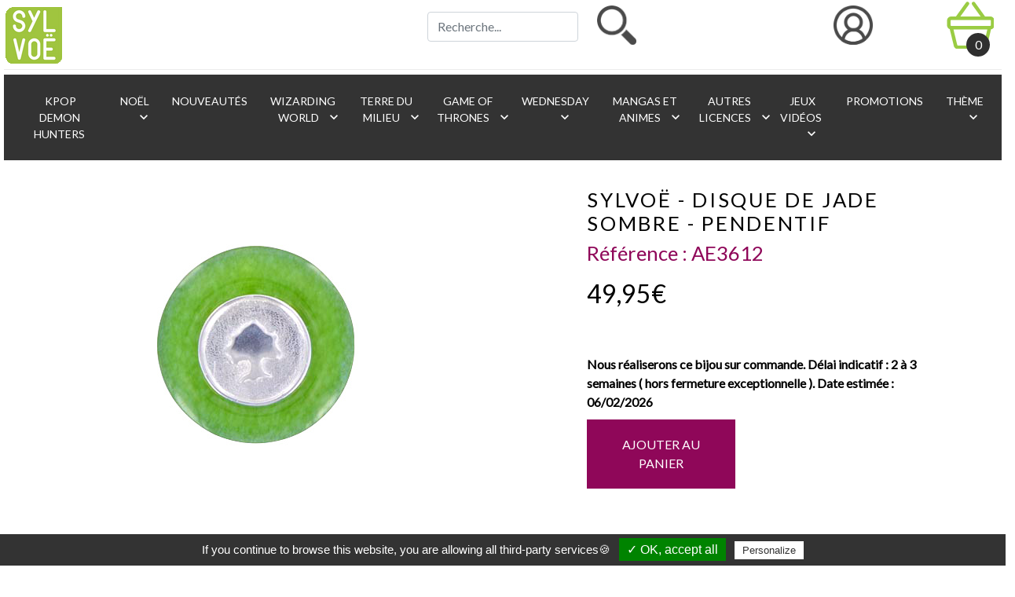

--- FILE ---
content_type: text/html; charset=UTF-8
request_url: https://sylvoe.com/sylvoe-disque-jade-sombre-pendentif-p-610.html
body_size: 17290
content:
<!DOCTYPE html>
<html lang="fr">
	<head>
		<meta charset="utf-8">
		<meta http-equiv="X-UA-Compatible" content="IE=edge,chrome=1">
		<meta name="viewport" content="width=device-width, initial-scale=1.0, shrink-to-fit=no" />
		<title>Sylvoë - Disque de Jade sombre - Pendentif</title>	
		<link rel="canonical" href="https://sylvoe.com/sylvoe-disque-jade-sombre-pendentif-p-610.html">
				<meta name="keywords" lang="fr" content="0">
		<meta name="description" lang="fr" content="Ce pendentif est composé d'un disque de jade sombre et d'un arbre Sylvoë en argent 925ème
Chaîne non incluse.

Fabrication artisanale française.
">
		<meta name="author" content="SYLVOË www.sylvoe.com">
		<meta name="publisher" content="SYLVOË www.sylvoe.com">
		<meta name="robots" content="index, follow">
		<meta name="expires" content="0">
		<meta name="copyright" content="Copyright (c) 2003-2026 SYLVOË SAS">
		<meta name="abstract" content="Vos passions, nos univers. Créateurs depuis 2003 de produits dérivés du cinéma et d’univers féériques et fantastiques.">
		
		<!-- Open Graph -->
		<meta property="og:site_name" content="www.sylvoe.com" />
		<meta property="og:url" content="https://sylvoe.com/sylvoe-disque-jade-sombre-pendentif-p-610.html" />
		<meta property="og:title" content="Sylvoë - Disque de Jade sombre - Pendentif" />
		<meta property="og:description" content="Ce pendentif est composé d'un disque de jade sombre et d'un arbre Sylvoë en argent 925ème
Chaîne non incluse.

Fabrication artisanale française.
" />
		<meta property="og:type" content="website" />
		<meta property="og:image" content="https://sylvoe.com/img/A/AE3612_480.jpg" />
		
		<meta name="twitter:card" content="summary" />
		<meta name="twitter:site" content="https://www.sylvoe.com" />
		<meta name="twitter:title" content="Sylvoë - Disque de Jade sombre - Pendentif" />
		<meta name="twitter:description" content="Ce pendentif est composé d'un disque de jade sombre et d'un arbre Sylvoë en argent 925ème
Chaîne non incluse.

Fabrication artisanale française.
" />
		<meta name="twitter:image" content="https://sylvoe.com/img/A/AE3612_480.jpg" />		

		<meta name="p:domain_verify" content="dcc2048146e2eacaa99ca7857bbcd32f"/>
		<meta name="facebook-domain-verification" content="fcenm58dxbml8ycoxv1l7tg9oqy9y0" />
		<meta name="google-site-verification" content="" />
		
		<script type="text/javascript" src="../tarteaucitron/tarteaucitron-min.js"></script>	
		<script type="text/javascript">
			tarteaucitron.init({
				"hashtag": "#tarteaucitron", /* Ouverture automatique du panel avec le hashtag */
				"highPrivacy": true, /* désactiver le consentement implicite (en naviguant) ? */
				"orientation": "bottom", /* le bandeau doit être en haut (top) ou en bas (bottom) ? */
				"adblocker": false, /* Afficher un message si un adblocker est détecté */
				"showAlertSmall": false, /* afficher le petit bandeau en bas à droite ? */
				"cookieslist": true, /* Afficher la liste des cookies installés ? */
				"removeCredit": true /* supprimer le lien vers la source ? */
			});
			
			/* TOUS LES APIS GERER PAR LE PLUGIN TARTEAUCITRON */
			tarteaucitron.user.gtagUa = 'G-F8FPENZPR9';
			tarteaucitron.user.gtagMore = function () {  };//add here your optionnal gtag()
			(tarteaucitron.job = tarteaucitron.job || []).push('gtag');
		   
			tarteaucitron.user.googletagmanagerId = 'GTM-TMSL8P';
			(tarteaucitron.job = tarteaucitron.job || []).push('googletagmanager');
			
			tarteaucitron.user.addthisPubId = '57d6606003ff1951';
			(tarteaucitron.job = tarteaucitron.job || []).push('addthis');
			
			(tarteaucitron.job = tarteaucitron.job || []).push('facebook');
			(tarteaucitron.job = tarteaucitron.job || []).push('facebooklikebox');
			
			tarteaucitron.user.facebookpixelId = '803436546491840';
			(tarteaucitron.job = tarteaucitron.job || []).push('facebookpixel');
			
			(tarteaucitron.job = tarteaucitron.job || []).push('pinterest');
			(tarteaucitron.job = tarteaucitron.job || []).push('twitter');
			(tarteaucitron.job = tarteaucitron.job || []).push('youtube');			
		</script>

		<!-- Google Tag Manager -->
		<script async src="https://www.googletagmanager.com/gtag/js?id=GTM-TMSL8P"></script>
		<script type="text/javascript">			
			  window.dataLayer = window.dataLayer || [];
			  function gtag(){dataLayer.push(arguments);}
			  gtag('js', new Date());
			  gtag('config', 'GTM-TMSL8P');
		</script>
		
		<noscript><iframe src="https://www.googletagmanager.com/ns.html?id=GTM-TMSL8P" height="0" width="0" style="display:none;visibility:hidden"></iframe></noscript>
		<!-- End Google Tag Manager -->
	
		<!-- Global site tag (gtag.js) - Google Analytics -->
		<script async src="https://www.googletagmanager.com/gtag/js?id=G-F8FPENZPR9"></script>
		<script>
		  window.dataLayer = window.dataLayer || [];
		  function gtag(){dataLayer.push(arguments);}
		  gtag('js', new Date());
		  gtag('config', 'G-F8FPENZPR9');
		</script>		
		
		<script type="text/javascript">
			!function(f,b,e,v,n,t,s){if(f.fbq)return;n=f.fbq=function(){n.callMethod?
			n.callMethod.apply(n,arguments):n.queue.push(arguments)};if(!f._fbq)f._fbq=n;
			n.push=n;n.loaded=!0;n.version='2.0';n.queue=[];t=b.createElement(e);t.async=!0;
			t.src=v;s=b.getElementsByTagName(e)[0];s.parentNode.insertBefore(t,s)}(window,
			document,'script','https://connect.facebook.net/en_US/fbevents.js');
			fbq('init', '803436546491840');
			fbq('track', 'PageView');
		</script>

		<noscript><img height="1" width="1" style="display:none" src="https://www.facebook.com/tr?id=803436546491840&ev=PageView&noscript=1" /></noscript>

		<link rel="apple-touch-icon" sizes="57x57" href="images/favicon/apple-icon-57x57.png">
		<link rel="apple-touch-icon" sizes="60x60" href="images/favicon/apple-icon-60x60.png">
		<link rel="apple-touch-icon" sizes="72x72" href="images/favicon/apple-icon-72x72.png">
		<link rel="apple-touch-icon" sizes="76x76" href="images/favicon/apple-icon-76x76.png">
		<link rel="apple-touch-icon" sizes="114x114" href="images/favicon/apple-icon-114x114.png">
		<link rel="apple-touch-icon" sizes="120x120" href="images/favicon/apple-icon-120x120.png">
		<link rel="apple-touch-icon" sizes="144x144" href="images/favicon/apple-icon-144x144.png">
		<link rel="apple-touch-icon" sizes="152x152" href="images/favicon/apple-icon-152x152.png">
		<link rel="apple-touch-icon" sizes="180x180" href="images/favicon/apple-icon-180x180.png">
		<link rel="icon" type="image/png" sizes="192x192" href="images/favicon/android-icon-192x192.png">
		<link rel="icon" type="image/png" sizes="32x32" href="images/favicon/favicon-32x32.png">
		<link rel="icon" type="image/png" sizes="96x96" href="images/favicon/favicon-96x96.png">
		<link rel="icon" type="image/png" sizes="16x16" href="images/favicon/favicon-16x16.png">
		<link rel="manifest" href="images/favicon/manifest.json">
		<meta name="msapplication-TileColor" content="#ffffff">
		<meta name="msapplication-TileImage" content="images/favicon/ms-icon-144x144.png">
		<meta name="theme-color" content="#ffffff">
		
		<link rel="preload" href="https://fonts.googleapis.com/css?family=Lato|Sorts+Mill+Goudy|Material+Icons&display=swap" as="style">
		<link rel="stylesheet" href="https://fonts.googleapis.com/css?family=Lato|Sorts+Mill+Goudy|Material+Icons&display=swap">
		
		<link rel="preload" href="includes/css/general.css?v=5" as="style" onload="this.onload=null;this.rel='stylesheet'">
		<noscript><link rel="stylesheet" href="includes/css/general.css?v=5"></noscript>

				<link rel="stylesheet" href="includes/css/structure.css?v=5" type="text/css"> 
		<script src="https://code.jquery.com/jquery-3.6.0.min.js" integrity="sha256-/xUj+3OJU5yExlq6GSYGSHk7tPXikynS7ogEvDej/m4=" crossorigin="anonymous"></script>

		<link href="https://cdn.jsdelivr.net/npm/bootstrap@5.0.2/dist/css/bootstrap.min.css" rel="stylesheet" integrity="sha384-EVSTQN3/azprG1Anm3QDgpJLIm9Nao0Yz1ztcQTwFspd3yD65VohhpuuCOmLASjC" crossorigin="anonymous">
		<script src="https://cdn.jsdelivr.net/npm/bootstrap@5.0.2/dist/js/bootstrap.bundle.min.js" integrity="sha384-MrcW6ZMFYlzcLA8Nl+NtUVF0sA7MsXsP1UyJoMp4YLEuNSfAP+JcXn/tWtIaxVXM" crossorigin="anonymous"></script>
		<script type="text/javascript">
			// Fonction qui interdit le clique droit
			// $(document).ready(function (){
				// $("body").on("contextmenu",function(e){
					// return false;
				// });		  
			// });
			// Fonction qui interdit le CTRL + A
			// $(function(){   
				// $(document).keydown(function(e){    
					// if((e.ctrlKey || e.metaKey) && e.keyCode == 65){
						// e.preventDefault();
					// }
				// });
			// });
			
			function check_menu(id){
				$('.nav-item').removeClass('actif');
				$('#titre_menu_categorie'+id).addClass("actif");		
				
				// if($("#menu_desc_"+id).css('display')=='block'){
					// $('.menu_desc').hide();
				// }
				// else{
					// $('.menu_desc').hide();	
					$('#menu_desc_'+id).show('1000');
				// }
			}
			
			function fermer_menu(){
				$('.nav-item').removeClass('actif');
				$('.menu_desc').hide();	
			}
			
			function check_sous_menu(id){
				if($("#menu_sous_sous_cat"+id).css('display')=='block'){
					$('.menu_sous_sous_cat').hide();
				}
				else{
					$('.menu_sous_sous_cat').hide();	
					$('#menu_sous_sous_cat'+id).show('fast');
				}
			}		
		</script>		
	</head>
	<body>
		<div class="container-header fixed-sticky" onMouseLeave="fermer_menu();" >
			<nav class="navbar navbar-expand-lg">
				<div class="header" id="header">
					<div class="row">
						<div class="col-md-5">
							<a href="index.php">
								<img src="images/navigation/header-logo-sylvoe.png" alt="logo-sylvoe" title="Sylvoe" class="img-fluid" />
							</a>
						</div>
						
						<div class="col-md-3 center">
							<form name="quick_find" action="https://sylvoe.com/recherche.php" accept-charset="utf-8" method="GET" role="search">
								<div class="row">
									<div class="col-md-8">
										<input type="text" name="motcles" autocomplete="on" id="recherche" class="form-control search-field" placeholder ="Recherche..." onKeyPress="if(event.keyCode == 13) valider_recherche();">
											
									</div>
									
									<div class="col-md-2">
										<img src="images/icons/header-picto-loupe.png" alt="Recherche..." title="Recherche..." onclick="valider_recherche()" class="pointer" height="50" />
									</div>
								</div>
							</form>
						</div>
						
						<div class="col-md-4 center">
							<div class="row">
								<div class="col-md-3 center">
								</div>
								
								<div class="col-md-3 center">
									<div class="wrapper_menuheader">
										<ul class="menuheader">
											<li>
																								<div data-toggle="modal" data-target="#loginModal">
														<img src="images/icons/header-picto-compte.png" alt="Mon compte" title="Mon compte" data-toggle="modal" data-target="#loginModal" height="50" class="img_menu center" />
													</div>		
																																	</li>
										</ul>
									</div>
								</div>

								<div class="col-md-3 center">
									<div class="wrapper_menuheader">
										<ul class="menuheader">
											<li>
												<a href="https://sylvoe.com/commande_panier.php">
													<img src="images/icons/header-picto-panier.png" alt="Mon panier" title="Mon panier" class="img_menu center" />
													<div class="rond_panier"><div class="nb_items">0</div></div>
												</a>
												<div class="dropdown_navigation dropdown_panier align_right">
													<div class="row">
																										</div>
												
													<div class="clear spacer-5"></div>
													<hr class="bandeau_header"></hr>
													<div class="clear spacer-5"></div>
													
													<div class="toupper align_gauche"><b>Total : </b></div>
													<div class="titre_couleur align_droite">0,<sup>00</sup>&nbsp;&nbsp;€</div>
						
													<div class="clear spacer-10"></div>
													<a href="https://sylvoe.com/commande_panier.php" >
														<div class="bouton_valider_site2 toupper">Commander</div>
													</a>
												</div>	
											</li> 
										</ul>
									</div>
						
								</div>
								
															</div>
						</div>
					</div>
					
					<hr class="bandeau_header"></hr>			

					<div id="menu_principal" class="menu_principal collapse navbar-collapse" >
						<ul class="navbar-nav navbar-center center">
														<li id="titre_menu_categorie187" class="nav-item">
												
									<a href="https://sylvoe.com/kpop-demon-hunters-c-187.html" onClick="fermer_menu();" class="nav-link titre_menu_categorie">
									&nbsp;KPop Demon Hunters									</a>
																</li>
								
														<li id="titre_menu_categorie107" class="nav-item">
																		<a onClick="fermer_menu();check_menu('107');" class="nav-link titre_menu_categorie">
										&nbsp;NOËL											&nbsp;&nbsp;<i class="material-icons icon_arrow">keyboard_arrow_down</i>
										</a>
																	</li>
								
														<li id="titre_menu_categorie3" class="nav-item">
												
									<a href="https://sylvoe.com/nouveautes-c-3.html" onClick="fermer_menu();" class="nav-link titre_menu_categorie">
									&nbsp;Nouveautés									</a>
																</li>
								
														<li id="titre_menu_categorie4" class="nav-item">
																		<a onClick="fermer_menu();check_menu('4');" class="nav-link titre_menu_categorie">
										&nbsp;Wizarding World											&nbsp;&nbsp;<i class="material-icons icon_arrow">keyboard_arrow_down</i>
										</a>
																	</li>
								
														<li id="titre_menu_categorie5" class="nav-item">
																		<a onClick="fermer_menu();check_menu('5');" class="nav-link titre_menu_categorie">
										&nbsp;Terre du Milieu											&nbsp;&nbsp;<i class="material-icons icon_arrow">keyboard_arrow_down</i>
										</a>
																	</li>
								
														<li id="titre_menu_categorie6" class="nav-item">
																		<a onClick="fermer_menu();check_menu('6');" class="nav-link titre_menu_categorie">
										&nbsp;Game of Thrones											&nbsp;&nbsp;<i class="material-icons icon_arrow">keyboard_arrow_down</i>
										</a>
																	</li>
								
														<li id="titre_menu_categorie7" class="nav-item">
																		<a onClick="fermer_menu();check_menu('7');" class="nav-link titre_menu_categorie">
										&nbsp;Wednesday											&nbsp;&nbsp;<i class="material-icons icon_arrow">keyboard_arrow_down</i>
										</a>
																	</li>
								
														<li id="titre_menu_categorie111" class="nav-item">
																		<a onClick="fermer_menu();check_menu('111');" class="nav-link titre_menu_categorie">
										&nbsp;Mangas et animes											&nbsp;&nbsp;<i class="material-icons icon_arrow">keyboard_arrow_down</i>
										</a>
																	</li>
								
														<li id="titre_menu_categorie10" class="nav-item">
																		<a onClick="fermer_menu();check_menu('10');" class="nav-link titre_menu_categorie">
										&nbsp;Autres licences											&nbsp;&nbsp;<i class="material-icons icon_arrow">keyboard_arrow_down</i>
										</a>
																	</li>
								
														<li id="titre_menu_categorie150" class="nav-item">
																		<a onClick="fermer_menu();check_menu('150');" class="nav-link titre_menu_categorie">
										&nbsp;Jeux vidéos											&nbsp;&nbsp;<i class="material-icons icon_arrow">keyboard_arrow_down</i>
										</a>
																	</li>
								
														<li id="titre_menu_categorie11" class="nav-item">
												
									<a href="https://sylvoe.com/promotions-pack-bundle-c-11.html" onClick="fermer_menu();" class="nav-link titre_menu_categorie">
									&nbsp;Promotions									</a>
																</li>
								
														<li id="titre_menu_categorie12" class="nav-item">
																		<a onClick="fermer_menu();check_menu('12');" class="nav-link titre_menu_categorie">
										&nbsp;Thème											&nbsp;&nbsp;<i class="material-icons icon_arrow">keyboard_arrow_down</i>
										</a>
																	</li>
								
											
						</ul>
					</div>

													<div class="menu_desc" id="menu_desc_107" >
									<div class="col-12 centre">
										<div class="row">
											<div class="col-12">
												<div class="row">
														
													<div class="col-3">
														<a href="https://sylvoe.com/esprit-noel-c-107_108.html">
															<div class="titre_menu_sous_cat">Esprit de Noël</div>
														</a>																											
													</div>
													
													<div class="col-3">
														<a href="https://sylvoe.com/cadeaux-noel-pour-vos-amis-c-107_136.html">
															<div class="titre_menu_sous_cat">Cadeaux de Noël pour vos amis</div>
														</a>																											
													</div>
													
													<div class="col-3">
														<a href="https://sylvoe.com/cadeaux-pour-votre-famille-c-107_137.html">
															<div class="titre_menu_sous_cat">Cadeaux pour votre famille</div>
														</a>																											
													</div>
													
													<div class="col-3">
														<a href="https://sylvoe.com/noel-pour-les-enfants-c-107_138.html">
															<div class="titre_menu_sous_cat">Noël pour les enfants</div>
														</a>																											
													</div>
																								</div>
											</div>
										
																					</div>
									</div>
								</div>
														<div class="menu_desc" id="menu_desc_4" >
									<div class="col-12 centre">
										<div class="row">
											<div class="col-12">
												<div class="row">
														
													<div class="col-3">
														<a href="https://sylvoe.com/les-animaux-fantastiques-c-4_23.html">
															<div class="titre_menu_sous_cat">Animaux Fantastiques</div>
														</a>																											
													</div>
													
													<div class="col-3">
														<a href="https://sylvoe.com/baguettes-magiques-harry-potter-c-4_24.html">
															<div class="titre_menu_sous_cat">Baguettes magiques</div>
														</a>																											
													</div>
													
													<div class="col-3">
														<a href="https://sylvoe.com/accessoires-harry-potter-c-4_31.html">
															<div class="titre_menu_sous_cat">Accessoires</div>
														</a>																											
													</div>
													
													<div class="col-3">
														<a href="https://sylvoe.com/bijoux-harry-potter-c-4_32.html">
															<div class="titre_menu_sous_cat">Bijoux</div>
														</a>																											
													</div>
													
													<div class="col-3">
														<a href="https://sylvoe.com/decorations-harry-potter-c-4_33.html">
															<div class="titre_menu_sous_cat">Décorations</div>
														</a>																											
													</div>
													
													<div class="col-3">
														<a href="https://sylvoe.com/jeux-jouets-peluches-harry-potter-c-4_36.html">
															<div class="titre_menu_sous_cat">Jeux et jouets</div>
														</a>																											
													</div>
													
													<div class="col-3">
														<a href="https://sylvoe.com/papeterie-harry-potter-c-4_34.html">
															<div class="titre_menu_sous_cat">Papeterie</div>
														</a>																											
													</div>
													
													<div class="col-3">
														<a href="https://sylvoe.com/vetements-harry-potter-c-4_35.html">
															<div class="titre_menu_sous_cat">Vêtements</div>
														</a>																											
													</div>
																								</div>
											</div>
										
																					</div>
									</div>
								</div>
														<div class="menu_desc" id="menu_desc_5" >
									<div class="col-12 centre">
										<div class="row">
											<div class="col-12">
												<div class="row">
														
													<div class="col-3">
														<a href="https://sylvoe.com/accessoires-seigneur-des-anneaux-hobbit-c-5_59.html">
															<div class="titre_menu_sous_cat">Accessoires</div>
														</a>																											
													</div>
													
													<div class="col-3">
														<a href="https://sylvoe.com/bijoux-seigneur-des-anneaux-hobbit-c-5_60.html">
															<div class="titre_menu_sous_cat">Bijoux</div>
														</a>																											
													</div>
													
													<div class="col-3">
														<a href="https://sylvoe.com/objets-collection-seigneur-des-anneaux-hobbit-c-5_61.html">
															<div class="titre_menu_sous_cat">Objets de collection</div>
														</a>																											
													</div>
													
													<div class="col-3">
														<a href="https://sylvoe.com/papeterie-seigneur-des-anneaux-hobbit-c-5_62.html">
															<div class="titre_menu_sous_cat">Papeterie</div>
														</a>																											
													</div>
																								</div>
											</div>
										
																					</div>
									</div>
								</div>
														<div class="menu_desc" id="menu_desc_6" >
									<div class="col-12 centre">
										<div class="row">
											<div class="col-12">
												<div class="row">
														
													<div class="col-3">
														<a href="https://sylvoe.com/accessoires-game-thrones-c-6_102.html">
															<div class="titre_menu_sous_cat">Accessoires</div>
														</a>																											
													</div>
													
													<div class="col-3">
														<a href="https://sylvoe.com/bijoux-game-thrones-c-6_65.html">
															<div class="titre_menu_sous_cat">Bijoux</div>
														</a>																											
													</div>
													
													<div class="col-3">
														<a href="https://sylvoe.com/objets-collection-game-thrones-c-6_66.html">
															<div class="titre_menu_sous_cat">Objets de collection</div>
														</a>																											
													</div>
													
													<div class="col-3">
														<a href="https://sylvoe.com/papeterie-game-thrones-c-6_67.html">
															<div class="titre_menu_sous_cat">Papeterie</div>
														</a>																											
													</div>
																								</div>
											</div>
										
																					</div>
									</div>
								</div>
														<div class="menu_desc" id="menu_desc_7" >
									<div class="col-12 centre">
										<div class="row">
											<div class="col-12">
												<div class="row">
														
													<div class="col-3">
														<a href="https://sylvoe.com/accessoires-wednesday-c-7_71.html">
															<div class="titre_menu_sous_cat">Accessoires</div>
														</a>																											
													</div>
													
													<div class="col-3">
														<a href="https://sylvoe.com/papeterie-wednesday-c-7_69.html">
															<div class="titre_menu_sous_cat">Papeterie</div>
														</a>																											
													</div>
													
													<div class="col-3">
														<a href="https://sylvoe.com/sacs-wednesday-c-7_68.html">
															<div class="titre_menu_sous_cat">Sacs</div>
														</a>																											
													</div>
													
													<div class="col-3">
														<a href="https://sylvoe.com/vetements-wednesday-c-7_70.html">
															<div class="titre_menu_sous_cat">Vêtements</div>
														</a>																											
													</div>
																								</div>
											</div>
										
																					</div>
									</div>
								</div>
														<div class="menu_desc" id="menu_desc_111" >
									<div class="col-12 centre">
										<div class="row">
											<div class="col-12">
												<div class="row">
														
													<div class="col-3">
														<a href="https://sylvoe.com/sakamoto-days-c-111_175.html">
															<div class="titre_menu_sous_cat">Sakamoto Days</div>
														</a>																											
													</div>
													
													<div class="col-3">
														<a href="https://sylvoe.com/dragon-ball-c-111_113.html">
															<div class="titre_menu_sous_cat">Dragon Ball</div>
														</a>																											
													</div>
													
													<div class="col-3">
														<a href="https://sylvoe.com/one-piece-c-111_114.html">
															<div class="titre_menu_sous_cat">One Piece</div>
														</a>																											
													</div>
													
													<div class="col-3">
														<a href="https://sylvoe.com/naruto-c-111_112.html">
															<div class="titre_menu_sous_cat">Naruto</div>
														</a>																											
													</div>
													
													<div class="col-3">
														<a href="https://sylvoe.com/pokemon-c-111_115.html">
															<div class="titre_menu_sous_cat">Pokémon</div>
														</a>																											
													</div>
																								</div>
											</div>
										
																					</div>
									</div>
								</div>
														<div class="menu_desc" id="menu_desc_150" >
									<div class="col-12 centre">
										<div class="row">
											<div class="col-12">
												<div class="row">
														
													<div class="col-3">
														<a href="https://sylvoe.com/https://sylvoe.com/jeux-videos-c-150.html">
															<div class="titre_menu_sous_cat">Brawl Stars</div>
														</a>																											
													</div>
													
													<div class="col-3">
														<a href="https://sylvoe.com/hogwarts-legacy-c-150_185.html">
															<div class="titre_menu_sous_cat">Hogwarts Legacy</div>
														</a>																											
													</div>
													
													<div class="col-3">
														<a href="https://sylvoe.com/minecraft-c-150_134.html">
															<div class="titre_menu_sous_cat">Minecraft</div>
														</a>																											
													</div>
													
													<div class="col-3">
														<a href="https://sylvoe.com/sonic-c-150_151.html">
															<div class="titre_menu_sous_cat">Sonic</div>
														</a>																											
													</div>
													
													<div class="col-3">
														<a href="https://sylvoe.com/world-warcraft-c-150_157.html">
															<div class="titre_menu_sous_cat">World of Warcraft</div>
														</a>																											
													</div>
													
													<div class="col-3">
														<a href="https://sylvoe.com/plus-jeux-videos-c-150_160.html">
															<div class="titre_menu_sous_cat">Plus de jeux vidéos</div>
														</a>																											
													</div>
																								</div>
											</div>
										
																					</div>
									</div>
								</div>
														<div class="menu_desc" id="menu_desc_10" >
									<div class="col-12 centre">
										<div class="row">
											<div class="col-12">
												<div class="row">
														
													<div class="col-3">
														<a href="https://sylvoe.com/autres-licences-officielles-c-10_43.html">
															<div class="titre_menu_sous_cat">Autres</div>
														</a>																											
													</div>
													
													<div class="col-3">
														<a href="https://sylvoe.com/barbie-c-10_135.html">
															<div class="titre_menu_sous_cat">Barbie</div>
														</a>																											
													</div>
													
													<div class="col-3">
														<a href="https://sylvoe.com/batman-c-10_163.html">
															<div class="titre_menu_sous_cat">Batman</div>
														</a>																											
													</div>
													
													<div class="col-3">
														<a href="https://sylvoe.com/beetlejuice-c-10_171.html">
															<div class="titre_menu_sous_cat">Beetlejuice</div>
														</a>																											
													</div>
													
													<div class="col-3">
														<a href="https://sylvoe.com/bob-eponge-c-10_19.html">
															<div class="titre_menu_sous_cat">Bob l’éponge</div>
														</a>																											
													</div>
													
													<div class="col-3">
														<a href="https://sylvoe.com/les-produits-vinci-code-sous-licence-officielle-c-10_13.html">
															<div class="titre_menu_sous_cat">Da Vinci Code</div>
														</a>																											
													</div>
													
													<div class="col-3">
														<a href="https://sylvoe.com/extraterrestre-c-10_14.html">
															<div class="titre_menu_sous_cat">E.T. L’extraterrestre</div>
														</a>																											
													</div>
													
													<div class="col-3">
														<a href="https://sylvoe.com/friends-c-10_15.html">
															<div class="titre_menu_sous_cat">Friends</div>
														</a>																											
													</div>
													
													<div class="col-3">
														<a href="https://sylvoe.com/ghostbusters-c-10_161.html">
															<div class="titre_menu_sous_cat">Ghostbusters</div>
														</a>																											
													</div>
													
													<div class="col-3">
														<a href="https://sylvoe.com/hello-kitty-c-10_170.html">
															<div class="titre_menu_sous_cat">Hello Kitty</div>
														</a>																											
													</div>
													
													<div class="col-3">
														<a href="https://sylvoe.com/jumanji-c-10_16.html">
															<div class="titre_menu_sous_cat">Jumanji</div>
														</a>																											
													</div>
													
													<div class="col-3">
														<a href="https://sylvoe.com/jurassic-park-c-10_17.html">
															<div class="titre_menu_sous_cat">Jurassic Park</div>
														</a>																											
													</div>
													
													<div class="col-3">
														<a href="https://sylvoe.com/grande-vague-kanagawa-c-10_168.html">
															<div class="titre_menu_sous_cat">La Grande Vague de Kanagawa</div>
														</a>																											
													</div>
													
													<div class="col-3">
														<a href="https://sylvoe.com/petit-prince-c-10_186.html">
															<div class="titre_menu_sous_cat">Le Petit Prince</div>
														</a>																											
													</div>
													
													<div class="col-3">
														<a href="https://sylvoe.com/molang-c-10_169.html">
															<div class="titre_menu_sous_cat">Molang</div>
														</a>																											
													</div>
													
													<div class="col-3">
														<a href="https://sylvoe.com/one-piece-netflix-c-10_167.html">
															<div class="titre_menu_sous_cat">One Piece Netflix</div>
														</a>																											
													</div>
													
													<div class="col-3">
														<a href="https://sylvoe.com/original-stormtrooper-c-10_162.html">
															<div class="titre_menu_sous_cat">Original Stormtrooper</div>
														</a>																											
													</div>
													
													<div class="col-3">
														<a href="https://sylvoe.com/pusheen-chat-c-10_165.html">
															<div class="titre_menu_sous_cat">Pusheen</div>
														</a>																											
													</div>
													
													<div class="col-3">
														<a href="https://sylvoe.com/squid-game-c-10_172.html">
															<div class="titre_menu_sous_cat">Squid Game</div>
														</a>																											
													</div>
													
													<div class="col-3">
														<a href="https://sylvoe.com/star-wars-c-10_20.html">
															<div class="titre_menu_sous_cat">Star Wars</div>
														</a>																											
													</div>
													
													<div class="col-3">
														<a href="https://sylvoe.com/lilo-stitch-vous-presente-leurs-nouveautes-c-10_21.html">
															<div class="titre_menu_sous_cat">Stitch</div>
														</a>																											
													</div>
													
													<div class="col-3">
														<a href="https://sylvoe.com/upside-stranger-things-est-sur-sylvoe-c-10_22.html">
															<div class="titre_menu_sous_cat">Stranger Things</div>
														</a>																											
													</div>
													
													<div class="col-3">
														<a href="https://sylvoe.com/warner-bros-100th-anniversary-c-10_133.html">
															<div class="titre_menu_sous_cat">Warner Bros 100TH anniversary</div>
														</a>																											
													</div>
													
													<div class="col-3">
														<a href="https://sylvoe.com/wicked-c-10_173.html">
															<div class="titre_menu_sous_cat">Wicked</div>
														</a>																											
													</div>
													
													<div class="col-3">
														<a href="https://sylvoe.com/comics-c-10_8.html">
															<div class="titre_menu_sous_cat">DC Comics</div>
														</a>																											
													</div>
																								</div>
											</div>
										
																					</div>
									</div>
								</div>
														<div class="menu_desc" id="menu_desc_12" >
									<div class="col-12 centre">
										<div class="row">
											<div class="col-12">
												<div class="row">
														
													<div class="col-3">
														<a href="https://sylvoe.com/figurines-bendyfigs-c-12_109.html">
															<div class="titre_menu_sous_cat">Bendyfigs</div>
														</a>																											
													</div>
													
													<div class="col-3">
														<a href="https://sylvoe.com/bijoux-c-12_77.html">
															<div class="titre_menu_sous_cat">Bijoux</div>
														</a>																											
													</div>
													
													<div class="col-3">
														<a href="https://sylvoe.com/fantasy-c-12_78.html">
															<div class="titre_menu_sous_cat">Fantasy</div>
														</a>																											
													</div>
																								</div>
											</div>
										
																					</div>
									</div>
								</div>
						
				</div>	

				<!-- PARTIE MOBILE -->

				<div class="header_mobile">
					<nav class="navbar navbar-expand-lg navbar-light bg-light navbar_mobile">
					  <div class="container-fluid">
						<div class="row width_100">

							<div class="col-6">
								<a href="index.php">
									<img src="images/navigation/header-logo-sylvoe.png" alt="logo-sylvoe" title="" height="45" />
								</a>
							</div>

							<div class="col-2 center">
								<a href="https://sylvoe.com/login.php"><img src="images/icons/header-picto-compte.png" alt="Mon compte" height="35" title="Mon compte" /></a>							</div>

							<div class="col-2 center">
								<a href="https://sylvoe.com/commande_panier.php"><img src="images/icons/header-picto-panier.png" alt="Mon compte" height="35" title="Mon compte" /></a>							</div>
							
							<div class="col-2 col-md-1 center">
								<button class="navbar-toggler" type="button" data-bs-toggle="collapse" data-bs-target="#navbarCollapse" aria-controls="navbarNav" aria-expanded="false" aria-label="Toggle navigation">
									<span class="navbar-toggler-icon"></span>
								</button>
							</div>						
						</div>

					<div class="collapse navbar-collapse" id="navbarCollapse">
						<ul class="navbar-nav ml-auto">
														<li>
								<div class="clear spacer-10"></div>
								<div class="row width_100">
									<div class="col-12 col-md-6 col-lg-8 align-self-end">
										<form name="quick_find_mobile" action="https://sylvoe.com/recherche.php" accept-charset="utf-8" method="GET" role="search" class="d-flex">
											<input type="text" name="motcles" autocomplete="on" class="form-control me-2" id="search" placeholder="Recherche..." onKeyPress="if(event.keyCode == 13) valider_recherche();">
											&nbsp;&nbsp;<img src="images/icons/header-picto-loupe.png" alt="Recherche..." title="Recherche..." onclick="valider_recherche()" class="pointer" height="35" />
										</form>
									</div>
								</div>
								<div class="clear spacer-10"></div>
							</li>
							
								
								<li class="nav-item dropdown">
																	<a class="nav-link" href="https://sylvoe.com/kpop-demon-hunters-c-187.html">
										KPop Demon Hunters									</a>
																</li>
								
								<li class="nav-item dropdown">
									
									<a class="nav-link dropdown-toggle" href="https://sylvoe.com/noel-c-107.html" id="navbar107" data-bs-toggle="dropdown" aria-expanded="false">
										NOËL									</a>
																		<div class="dropdown-menu" aria-labelledby="navbar107">
																																	<div class="row">
													<div class="col-12 margin_auto">
														<a class="dropdown-item" href="https://sylvoe.com/esprit-noel-c-107_108.html">
															<div class="titre_menu_sous_cat">Esprit de Noël</div>
														</a>															
													</div>
												</div>													
																																												<div class="row">
													<div class="col-12 margin_auto">
														<a class="dropdown-item" href="https://sylvoe.com/cadeaux-noel-pour-vos-amis-c-107_136.html">
															<div class="titre_menu_sous_cat">Cadeaux de Noël pour vos amis</div>
														</a>															
													</div>
												</div>													
																																												<div class="row">
													<div class="col-12 margin_auto">
														<a class="dropdown-item" href="https://sylvoe.com/cadeaux-pour-votre-famille-c-107_137.html">
															<div class="titre_menu_sous_cat">Cadeaux pour votre famille</div>
														</a>															
													</div>
												</div>													
																																												<div class="row">
													<div class="col-12 margin_auto">
														<a class="dropdown-item" href="https://sylvoe.com/noel-pour-les-enfants-c-107_138.html">
															<div class="titre_menu_sous_cat">Noël pour les enfants</div>
														</a>															
													</div>
												</div>													
																															</div>
																</li>
								
								<li class="nav-item dropdown">
																	<a class="nav-link" href="https://sylvoe.com/nouveautes-c-3.html">
										Nouveautés									</a>
																</li>
								
								<li class="nav-item dropdown">
									
									<a class="nav-link dropdown-toggle" href="https://sylvoe.com/harry-potter-animaux-fantastiques-c-4.html" id="navbar4" data-bs-toggle="dropdown" aria-expanded="false">
										Wizarding World									</a>
																		<div class="dropdown-menu" aria-labelledby="navbar4">
																																	<div class="row">
													<div class="col-12 margin_auto">
														<a class="dropdown-item" href="https://sylvoe.com/les-animaux-fantastiques-c-4_23.html">
															<div class="titre_menu_sous_cat">Animaux Fantastiques</div>
														</a>															
													</div>
												</div>													
																																												<div class="row">
													<div class="col-12 margin_auto">
														<a class="dropdown-item" href="https://sylvoe.com/baguettes-magiques-harry-potter-c-4_24.html">
															<div class="titre_menu_sous_cat">Baguettes magiques</div>
														</a>															
													</div>
												</div>													
																																												<div class="row">
													<div class="col-12 margin_auto">
														<a class="dropdown-item" href="https://sylvoe.com/bijoux-harry-potter-c-4_32.html">
															<div class="titre_menu_sous_cat">Bijoux</div>
														</a>															
													</div>
												</div>													
																																												<div class="row">
													<div class="col-12 margin_auto">
														<a class="dropdown-item" href="https://sylvoe.com/accessoires-harry-potter-c-4_31.html">
															<div class="titre_menu_sous_cat">Accessoires</div>
														</a>															
													</div>
												</div>													
																																												<div class="row">
													<div class="col-12 margin_auto">
														<a class="dropdown-item" href="https://sylvoe.com/decorations-harry-potter-c-4_33.html">
															<div class="titre_menu_sous_cat">Décorations</div>
														</a>															
													</div>
												</div>													
																																												<div class="row">
													<div class="col-12 margin_auto">
														<a class="dropdown-item" href="https://sylvoe.com/papeterie-harry-potter-c-4_34.html">
															<div class="titre_menu_sous_cat">Papeterie</div>
														</a>															
													</div>
												</div>													
																																												<div class="row">
													<div class="col-12 margin_auto">
														<a class="dropdown-item" href="https://sylvoe.com/vetements-harry-potter-c-4_35.html">
															<div class="titre_menu_sous_cat">Vêtements</div>
														</a>															
													</div>
												</div>													
																																												<div class="row">
													<div class="col-12 margin_auto">
														<a class="dropdown-item" href="https://sylvoe.com/jeux-jouets-peluches-harry-potter-c-4_36.html">
															<div class="titre_menu_sous_cat">Jeux et jouets</div>
														</a>															
													</div>
												</div>													
																															</div>
																</li>
								
								<li class="nav-item dropdown">
									
									<a class="nav-link dropdown-toggle" href="https://sylvoe.com/seigneur-des-anneaux-hobbit-c-5.html" id="navbar5" data-bs-toggle="dropdown" aria-expanded="false">
										Terre du Milieu									</a>
																		<div class="dropdown-menu" aria-labelledby="navbar5">
																																	<div class="row">
													<div class="col-12 margin_auto">
														<a class="dropdown-item" href="https://sylvoe.com/accessoires-seigneur-des-anneaux-hobbit-c-5_59.html">
															<div class="titre_menu_sous_cat">Accessoires</div>
														</a>															
													</div>
												</div>													
																																												<div class="row">
													<div class="col-12 margin_auto">
														<a class="dropdown-item" href="https://sylvoe.com/bijoux-seigneur-des-anneaux-hobbit-c-5_60.html">
															<div class="titre_menu_sous_cat">Bijoux</div>
														</a>															
													</div>
												</div>													
																																												<div class="row">
													<div class="col-12 margin_auto">
														<a class="dropdown-item" href="https://sylvoe.com/objets-collection-seigneur-des-anneaux-hobbit-c-5_61.html">
															<div class="titre_menu_sous_cat">Objets de collection</div>
														</a>															
													</div>
												</div>													
																																												<div class="row">
													<div class="col-12 margin_auto">
														<a class="dropdown-item" href="https://sylvoe.com/papeterie-seigneur-des-anneaux-hobbit-c-5_62.html">
															<div class="titre_menu_sous_cat">Papeterie</div>
														</a>															
													</div>
												</div>													
																															</div>
																</li>
								
								<li class="nav-item dropdown">
									
									<a class="nav-link dropdown-toggle" href="https://sylvoe.com/game-thrones-c-6.html" id="navbar6" data-bs-toggle="dropdown" aria-expanded="false">
										Game of Thrones									</a>
																		<div class="dropdown-menu" aria-labelledby="navbar6">
																																	<div class="row">
													<div class="col-12 margin_auto">
														<a class="dropdown-item" href="https://sylvoe.com/accessoires-game-thrones-c-6_102.html">
															<div class="titre_menu_sous_cat">Accessoires</div>
														</a>															
													</div>
												</div>													
																																												<div class="row">
													<div class="col-12 margin_auto">
														<a class="dropdown-item" href="https://sylvoe.com/bijoux-game-thrones-c-6_65.html">
															<div class="titre_menu_sous_cat">Bijoux</div>
														</a>															
													</div>
												</div>													
																																												<div class="row">
													<div class="col-12 margin_auto">
														<a class="dropdown-item" href="https://sylvoe.com/objets-collection-game-thrones-c-6_66.html">
															<div class="titre_menu_sous_cat">Objets de collection</div>
														</a>															
													</div>
												</div>													
																																												<div class="row">
													<div class="col-12 margin_auto">
														<a class="dropdown-item" href="https://sylvoe.com/papeterie-game-thrones-c-6_67.html">
															<div class="titre_menu_sous_cat">Papeterie</div>
														</a>															
													</div>
												</div>													
																															</div>
																</li>
								
								<li class="nav-item dropdown">
									
									<a class="nav-link dropdown-toggle" href="https://sylvoe.com/wednesday-c-7.html" id="navbar7" data-bs-toggle="dropdown" aria-expanded="false">
										Wednesday									</a>
																		<div class="dropdown-menu" aria-labelledby="navbar7">
																																	<div class="row">
													<div class="col-12 margin_auto">
														<a class="dropdown-item" href="https://sylvoe.com/accessoires-wednesday-c-7_71.html">
															<div class="titre_menu_sous_cat">Accessoires</div>
														</a>															
													</div>
												</div>													
																																												<div class="row">
													<div class="col-12 margin_auto">
														<a class="dropdown-item" href="https://sylvoe.com/papeterie-wednesday-c-7_69.html">
															<div class="titre_menu_sous_cat">Papeterie</div>
														</a>															
													</div>
												</div>													
																																												<div class="row">
													<div class="col-12 margin_auto">
														<a class="dropdown-item" href="https://sylvoe.com/sacs-wednesday-c-7_68.html">
															<div class="titre_menu_sous_cat">Sacs</div>
														</a>															
													</div>
												</div>													
																																												<div class="row">
													<div class="col-12 margin_auto">
														<a class="dropdown-item" href="https://sylvoe.com/vetements-wednesday-c-7_70.html">
															<div class="titre_menu_sous_cat">Vêtements</div>
														</a>															
													</div>
												</div>													
																															</div>
																</li>
								
								<li class="nav-item dropdown">
									
									<a class="nav-link dropdown-toggle" href="https://sylvoe.com/mangas-animes-c-111.html" id="navbar111" data-bs-toggle="dropdown" aria-expanded="false">
										Mangas et animes									</a>
																		<div class="dropdown-menu" aria-labelledby="navbar111">
																																	<div class="row">
													<div class="col-12 margin_auto">
														<a class="dropdown-item" href="https://sylvoe.com/sakamoto-days-c-111_175.html">
															<div class="titre_menu_sous_cat">Sakamoto Days</div>
														</a>															
													</div>
												</div>													
																																												<div class="row">
													<div class="col-12 margin_auto">
														<a class="dropdown-item" href="https://sylvoe.com/dragon-ball-c-111_113.html">
															<div class="titre_menu_sous_cat">Dragon Ball</div>
														</a>															
													</div>
												</div>													
																																												<div class="row">
													<div class="col-12 margin_auto">
														<a class="dropdown-item" href="https://sylvoe.com/one-piece-c-111_114.html">
															<div class="titre_menu_sous_cat">One Piece</div>
														</a>															
													</div>
												</div>													
																																												<div class="row">
													<div class="col-12 margin_auto">
														<a class="dropdown-item" href="https://sylvoe.com/naruto-c-111_112.html">
															<div class="titre_menu_sous_cat">Naruto</div>
														</a>															
													</div>
												</div>													
																																												<div class="row">
													<div class="col-12 margin_auto">
														<a class="dropdown-item" href="https://sylvoe.com/pokemon-c-111_115.html">
															<div class="titre_menu_sous_cat">Pokémon</div>
														</a>															
													</div>
												</div>													
																															</div>
																</li>
								
								<li class="nav-item dropdown">
									
									<a class="nav-link dropdown-toggle" href="https://sylvoe.com/autres-licences-officielles-c-10.html" id="navbar10" data-bs-toggle="dropdown" aria-expanded="false">
										Autres licences									</a>
																		<div class="dropdown-menu" aria-labelledby="navbar10">
																																	<div class="row">
													<div class="col-12 margin_auto">
														<a class="dropdown-item" href="https://sylvoe.com/petit-prince-c-10_186.html">
															<div class="titre_menu_sous_cat">Le Petit Prince</div>
														</a>															
													</div>
												</div>													
																																												<div class="row">
													<div class="col-12 margin_auto">
														<a class="dropdown-item" href="https://sylvoe.com/original-stormtrooper-c-10_162.html">
															<div class="titre_menu_sous_cat">Original Stormtrooper</div>
														</a>															
													</div>
												</div>													
																																												<div class="row">
													<div class="col-12 margin_auto">
														<a class="dropdown-item" href="https://sylvoe.com/batman-c-10_163.html">
															<div class="titre_menu_sous_cat">Batman</div>
														</a>															
													</div>
												</div>													
																																												<div class="row">
													<div class="col-12 margin_auto">
														<a class="dropdown-item" href="https://sylvoe.com/pusheen-chat-c-10_165.html">
															<div class="titre_menu_sous_cat">Pusheen</div>
														</a>															
													</div>
												</div>													
																																												<div class="row">
													<div class="col-12 margin_auto">
														<a class="dropdown-item" href="https://sylvoe.com/one-piece-netflix-c-10_167.html">
															<div class="titre_menu_sous_cat">One Piece Netflix</div>
														</a>															
													</div>
												</div>													
																																												<div class="row">
													<div class="col-12 margin_auto">
														<a class="dropdown-item" href="https://sylvoe.com/grande-vague-kanagawa-c-10_168.html">
															<div class="titre_menu_sous_cat">La Grande Vague de Kanagawa</div>
														</a>															
													</div>
												</div>													
																																												<div class="row">
													<div class="col-12 margin_auto">
														<a class="dropdown-item" href="https://sylvoe.com/molang-c-10_169.html">
															<div class="titre_menu_sous_cat">Molang</div>
														</a>															
													</div>
												</div>													
																																												<div class="row">
													<div class="col-12 margin_auto">
														<a class="dropdown-item" href="https://sylvoe.com/hello-kitty-c-10_170.html">
															<div class="titre_menu_sous_cat">Hello Kitty</div>
														</a>															
													</div>
												</div>													
																																												<div class="row">
													<div class="col-12 margin_auto">
														<a class="dropdown-item" href="https://sylvoe.com/beetlejuice-c-10_171.html">
															<div class="titre_menu_sous_cat">Beetlejuice</div>
														</a>															
													</div>
												</div>													
																																												<div class="row">
													<div class="col-12 margin_auto">
														<a class="dropdown-item" href="https://sylvoe.com/squid-game-c-10_172.html">
															<div class="titre_menu_sous_cat">Squid Game</div>
														</a>															
													</div>
												</div>													
																																												<div class="row">
													<div class="col-12 margin_auto">
														<a class="dropdown-item" href="https://sylvoe.com/wicked-c-10_173.html">
															<div class="titre_menu_sous_cat">Wicked</div>
														</a>															
													</div>
												</div>													
																																												<div class="row">
													<div class="col-12 margin_auto">
														<a class="dropdown-item" href="https://sylvoe.com/ghostbusters-c-10_161.html">
															<div class="titre_menu_sous_cat">Ghostbusters</div>
														</a>															
													</div>
												</div>													
																																												<div class="row">
													<div class="col-12 margin_auto">
														<a class="dropdown-item" href="https://sylvoe.com/barbie-c-10_135.html">
															<div class="titre_menu_sous_cat">Barbie</div>
														</a>															
													</div>
												</div>													
																																												<div class="row">
													<div class="col-12 margin_auto">
														<a class="dropdown-item" href="https://sylvoe.com/warner-bros-100th-anniversary-c-10_133.html">
															<div class="titre_menu_sous_cat">Warner Bros 100TH anniversary</div>
														</a>															
													</div>
												</div>													
																																												<div class="row">
													<div class="col-12 margin_auto">
														<a class="dropdown-item" href="https://sylvoe.com/les-produits-vinci-code-sous-licence-officielle-c-10_13.html">
															<div class="titre_menu_sous_cat">Da Vinci Code</div>
														</a>															
													</div>
												</div>													
																																												<div class="row">
													<div class="col-12 margin_auto">
														<a class="dropdown-item" href="https://sylvoe.com/extraterrestre-c-10_14.html">
															<div class="titre_menu_sous_cat">E.T. L’extraterrestre</div>
														</a>															
													</div>
												</div>													
																																												<div class="row">
													<div class="col-12 margin_auto">
														<a class="dropdown-item" href="https://sylvoe.com/friends-c-10_15.html">
															<div class="titre_menu_sous_cat">Friends</div>
														</a>															
													</div>
												</div>													
																																												<div class="row">
													<div class="col-12 margin_auto">
														<a class="dropdown-item" href="https://sylvoe.com/jumanji-c-10_16.html">
															<div class="titre_menu_sous_cat">Jumanji</div>
														</a>															
													</div>
												</div>													
																																												<div class="row">
													<div class="col-12 margin_auto">
														<a class="dropdown-item" href="https://sylvoe.com/jurassic-park-c-10_17.html">
															<div class="titre_menu_sous_cat">Jurassic Park</div>
														</a>															
													</div>
												</div>													
																																												<div class="row">
													<div class="col-12 margin_auto">
														<a class="dropdown-item" href="https://sylvoe.com/bob-eponge-c-10_19.html">
															<div class="titre_menu_sous_cat">Bob l’éponge</div>
														</a>															
													</div>
												</div>													
																																												<div class="row">
													<div class="col-12 margin_auto">
														<a class="dropdown-item" href="https://sylvoe.com/star-wars-c-10_20.html">
															<div class="titre_menu_sous_cat">Star Wars</div>
														</a>															
													</div>
												</div>													
																																												<div class="row">
													<div class="col-12 margin_auto">
														<a class="dropdown-item" href="https://sylvoe.com/lilo-stitch-vous-presente-leurs-nouveautes-c-10_21.html">
															<div class="titre_menu_sous_cat">Stitch</div>
														</a>															
													</div>
												</div>													
																																												<div class="row">
													<div class="col-12 margin_auto">
														<a class="dropdown-item" href="https://sylvoe.com/upside-stranger-things-est-sur-sylvoe-c-10_22.html">
															<div class="titre_menu_sous_cat">Stranger Things</div>
														</a>															
													</div>
												</div>													
																																												<div class="row">
													<div class="col-12 margin_auto">
														<a class="dropdown-item" href="https://sylvoe.com/autres-licences-officielles-c-10_43.html">
															<div class="titre_menu_sous_cat">Autres</div>
														</a>															
													</div>
												</div>													
																																												<div class="row">
													<div class="col-12 margin_auto">
														<a class="dropdown-item" href="https://sylvoe.com/comics-c-10_8.html">
															<div class="titre_menu_sous_cat">DC Comics</div>
														</a>															
													</div>
												</div>													
																															</div>
																</li>
								
								<li class="nav-item dropdown">
									
									<a class="nav-link dropdown-toggle" href="https://sylvoe.com/jeux-videos-c-150.html" id="navbar150" data-bs-toggle="dropdown" aria-expanded="false">
										Jeux vidéos									</a>
																		<div class="dropdown-menu" aria-labelledby="navbar150">
																																	<div class="row">
													<div class="col-12 margin_auto">
														<a class="dropdown-item" href="https://sylvoe.com/minecraft-c-150_134.html">
															<div class="titre_menu_sous_cat">Minecraft</div>
														</a>															
													</div>
												</div>													
																																												<div class="row">
													<div class="col-12 margin_auto">
														<a class="dropdown-item" href="https://sylvoe.com/sonic-c-150_151.html">
															<div class="titre_menu_sous_cat">Sonic</div>
														</a>															
													</div>
												</div>													
																																												<div class="row">
													<div class="col-12 margin_auto">
														<a class="dropdown-item" href="https://sylvoe.com/world-warcraft-c-150_157.html">
															<div class="titre_menu_sous_cat">World of Warcraft</div>
														</a>															
													</div>
												</div>													
																																												<div class="row">
													<div class="col-12 margin_auto">
														<a class="dropdown-item" href="https://sylvoe.com/brawl-stars-c-150_184.html">
															<div class="titre_menu_sous_cat">Brawl Stars</div>
														</a>															
													</div>
												</div>													
																																												<div class="row">
													<div class="col-12 margin_auto">
														<a class="dropdown-item" href="https://sylvoe.com/hogwarts-legacy-c-150_185.html">
															<div class="titre_menu_sous_cat">Hogwarts Legacy</div>
														</a>															
													</div>
												</div>													
																																												<div class="row">
													<div class="col-12 margin_auto">
														<a class="dropdown-item" href="https://sylvoe.com/plus-jeux-videos-c-150_160.html">
															<div class="titre_menu_sous_cat">Plus de jeux vidéos</div>
														</a>															
													</div>
												</div>													
																															</div>
																</li>
								
								<li class="nav-item dropdown">
																	<a class="nav-link" href="https://sylvoe.com/promotions-pack-bundle-c-11.html">
										Promotions									</a>
																</li>
								
								<li class="nav-item dropdown">
									
									<a class="nav-link dropdown-toggle" href="https://sylvoe.com/theme-c-12.html" id="navbar12" data-bs-toggle="dropdown" aria-expanded="false">
										Thème									</a>
																		<div class="dropdown-menu" aria-labelledby="navbar12">
																																	<div class="row">
													<div class="col-12 margin_auto">
														<a class="dropdown-item" href="https://sylvoe.com/bijoux-c-12_77.html">
															<div class="titre_menu_sous_cat">Bijoux</div>
														</a>															
													</div>
												</div>													
																																												<div class="row">
													<div class="col-12 margin_auto">
														<a class="dropdown-item" href="https://sylvoe.com/fantasy-c-12_78.html">
															<div class="titre_menu_sous_cat">Fantasy</div>
														</a>															
													</div>
												</div>													
																																												<div class="row">
													<div class="col-12 margin_auto">
														<a class="dropdown-item" href="https://sylvoe.com/figurines-bendyfigs-c-12_109.html">
															<div class="titre_menu_sous_cat">Bendyfigs</div>
														</a>															
													</div>
												</div>													
																															</div>
																</li>
								

													</ul>

					</div>
					  </div>
					</nav>				
				</div>
			</nav>


						
		</div>	


<div class="modal fade" id="loginModal" tabindex="-1" role="dialog">
	<div class="modal-dialog modal-login" role="document">
		<div class="modal-content">
			<div class="card card-signup">
				<form name="login" action="https://sylvoe.com/login.php?action=process" method="post">
					<div class="modal_header center">
						<button type="button" class="close" data-dismiss="modal" aria-hidden="true"><i class="material-icons">clear</i></button>
						<h4 class="modal_titre toupper">Connexion</h4>
					</div>
					<div class="modal_body">
						 <div class="input-group">
							<div class="input-group-prepend">
								<span class="input-group-text">
									<i class="material-icons">mail</i>
								</span>
							</div>
							<input type="email" name="email_address" class="form-control form-control_black" placeholder="Email...">
						</div>
						<div class="input-group">
							<div class="input-group-prepend">
								<span class="input-group-text">
									<i class="material-icons">lock_outline</i>
								</span>
							</div>
							<input type="password" name="password" class="form-control  form-control_black" placeholder="Password...">
						</div>
							
						<input type="hidden" name="token" id="token" value="1cfb4660b7eeb14ca1d25613a142fa1a80f0cf5f11aff95c11a7a262f61d4153" />	
							
						<div class="modal_submit center">
						<input class="bouton_valider_site" value="Valider" type="submit"><div class="clear spacer-20"></div><a href="https://sylvoe.com/creer-compte.php" >Créer un compte</a><div class="clear spacer-10"></div><a href="https://sylvoe.com/password_forgotten.php"><i>Vous avez oublié votre mot de passe ? Cliquez ici !</i></a>						</div>
					</div>
				</form>
			</div>
		</div>
	</div>
</div>
<script>
function updateSessionMsg(msgtype){
	$.ajax({
       url : '../ajax_update_session_msg.php',
       type : 'POST',
       data : 'msg=' + msgtype,
       dataType : 'html',
    });
}
function valider_recherche(){
	var recherche = $('#recherche').val();
	gtag("event", "search", {
	  search_term: recherche
	});
	
	document.forms.quick_find.submit();
}
</script><input type="hidden" id="debut_promo_date" value="" ><input type="hidden" id="expires_date" value="" ><input type="hidden" id="expires_heure" value="" ><link rel="stylesheet" href="includes/css/product_info.css?v=5" type="text/css" />
<script src="https://cdnjs.cloudflare.com/ajax/libs/flexisel/2.2.2/js/jquery.flexisel.min.js"></script>
<script src="https://challenges.cloudflare.com/turnstile/v0/api.js" async defer></script>
<script type="text/javascript">
	var date_fin = document.getElementById('expires_date').value;
	var heure_fin = document.getElementById('expires_heure').value;
	var expires_date = date_fin.split('-');
	var expires_heure = heure_fin.split(':');
	var compteur = new Date(expires_date[0],(expires_date[1]-1),expires_date[2]);
	// compteur.setDate((expires_date[2]-1),expires_date[1]+1,expires_date[0]);
	compteur.setHours(expires_heure[0]);
	compteur.setMinutes(expires_heure[1]);
	compteur.setSeconds(expires_heure[2]);
	
	console.log(expires_date[2]+'|'+expires_date[1]+'|'+expires_date[0]);
	console.log(compteur);
	
	var temps = parseInt(compteur.getTime() / 1000, 10);
	if(date_fin!=''){
		setTimeout('decompte()', 10);
	}
	
	function actif_inactif(id){
		// $('.nav-item').removeClass('item_inactif').addClass("item_inactif");
		// $('.nav_item'+id).removeClass('item_inactif');	
	}
		
	function decompte(){	
		var aujourdhui = new Date();
		time_tmp = parseInt(aujourdhui.getTime() / 1000, 10);
		restant = temps - time_tmp;
		
		jour = parseInt((restant / 86400), 10);
		heure = parseInt(((restant - (jour * 86400)) / 3600), 10);
		minute = parseInt(((restant - (jour * 86400) - (heure * 3600)) / 60), 10);
		seconde = parseInt((restant - heure * 3600 - minute * 60 - jour * 86400), 10);

		jour = jour.toString().replace(/^(\d)$/,'0$1');
		heure = heure.toString().replace(/^(\d)$/,'0$1');
		minute = minute.toString().replace(/^(\d)$/,'0$1');
		seconde = seconde.toString().replace(/^(\d)$/,'0$1');
		
		if(jour=='00'){
			$('#text_jour').addClass("cache");	
		}
		
		document.getElementById('jours').innerHTML  = jour;
		document.getElementById('heures').innerHTML  = heure;
		document.getElementById('minutes').innerHTML  = minute;
		document.getElementById('secondes').innerHTML = seconde;
		

		if (time_tmp < temps)
			 setTimeout('decompte()', 1000);
		else{
			$('.text_compteur').addClass("cache");
			document.getElementById('jours').innerHTML  = 0;
			document.getElementById('heures').innerHTML  = 0;
			document.getElementById('minutes').innerHTML  = 0;
			document.getElementById('secondes').innerHTML = 0;
		}
	}

	function change_value(id,value){
		document.getElementById("taille").value = value;
		$(".bt_taille_actif").removeClass("bt_taille_actif").addClass("bt_taille");
		$("#"+value).removeClass("bt_taille").addClass("bt_taille_actif");
	}	

	function ajouter_panier(id,price,p_name,model){
		// var radio = document.getElementsByName("id["+id+"]"); // V1.0
		// var liste = $('#liste_option option:selected').val(); // V2.0
		var liste = $('#taille').val(); // V2.0 - BB GEEK
		var test = 0;

		// for(i = 0; i < radio.length; i++){
			// if(radio[i].checked){
				// test = 1;
			// }
		// }


		if(liste!='' && liste!='0' && liste!='null' && liste!='false'){
			test = 1;
		}

		if(test==0){
			swal("Vous n’avez pas sélectionné de taille pour ce produit.");
		}
		if (test==1){
			fbq('track', 'AddToCart', {
				content_name: p_name,
				value: price,
				currency: 'EUR'
			});

			gtag('event', 'add_to_cart', {
			  "items": [
				{
				  "item_id": model,
				  "item_name": p_name,
				  "item_list_name": "Page Produits",
				  "quantity": 1,
				  "price": price
				}
			  ]
			});

			document.cart_quantity.submit();
		}
	}

	function add_cart_fb(price,p_name,model) {
		fbq('track', 'AddToCart', {
			content_name: p_name,
			value: price,
			currency: 'EUR'
		});

		gtag('event', 'add_to_cart', {
		  "items": [
			{
			  "item_id": model,
			  "item_name": p_name,
			  "item_list_name": "Page Produits",
			  "quantity": 1,
			  "price": price
			}
		  ]
		});
		
		document.cart_quantity.submit();
	}
	function add_cart_fb2(price,p_name,model) {
		fbq('track', 'AddToCart', {
			content_name: p_name,
			value: price,
			currency: 'EUR'
		});
		
		gtag('event', 'add_to_cart', {
		  "items": [
			{
			  "item_id": model,
			  "item_name": p_name,
			  "item_list_name": "Page Produits",
			  "quantity": 1,
			  "price": price
			}
		  ]
		});
		
		document.cart_quantity2.submit();
	}

	function alerte_submit(){
		if(document.getElementById("consentement_alerte").checked == true){
			document.alert_stock.submit();
		}
		else{
			swal("Veuillez cocher la case \n « En donnant mon adresse mail, j’accepte de recevoir un mail me tenant au courant de la disponibilité du produit. »");
		}
	}
	function alerte_submit2() {
		if(document.getElementById("consentement_alerte").checked == true){
			document.alert_stock2.submit();
		}
		else{
			swal("Veuillez cocher la case \n « En donnant mon adresse mail, j’accepte de recevoir un mail me tenant au courant de la disponibilité du produit. »");
		}
	}

	function trouver_tresors(img) {
		swal({
			title: 'Bravo !',
			text: 'Vous l’avez trouvé :)',
			imageUrl: img,
			showCancelButton: false,
			confirmButtonColor: "#35B5FF",
			confirmButtonText: 'Ok',
			closeOnConfirm: true,
			closeOnCancel: false
		},
		function(isConfirm){
			if (isConfirm) {
				document.form_ajouter_tresor.submit();
			}
		});
	}

	function ajouter_favoris(produit_id,cid){
		var objData = { customer_id: cid, products_id: produit_id};

		$.ajax({
			url: "ajax_favoris.php",
			dataType: "json",
			data: objData,
			type: 'POST',
			success: function (data){
				var fav = document.getElementById("fav-"+produit_id);
				if(data == 1){
					fav.innerHTML = "<i class=\"material-icons\">favorite</i> Retirer des favoris";
				}else{
					fav.innerHTML = "<i class=\"material-icons\">favorite_border</i> Ajouter à ma liste d’envies";
				}
			}							
		});

		gtag("event", "add_to_wishlist", {
		  currency: "EUR",
		  value: 1.00,
		  items: [
			{
			  item_id: produit_id,
			 // item_name: "Stan and Friends Tee",
			  currency: "EUR",
			  index: 0,
			  item_list_name: "Ajax produit",
			  //price: 9.99,
			  quantity: 1
			}
		  ],
		});
		
	}
	
	function javascriptCallback(token){
		document.getElementById('cf-turnstile-response').value = token;
	}	
</script>
<div class="section_alerte cd-section section-notifications" id="notifications">
</div>

	<div class="container page_produit" itemprop="offers" itemscope itemtype="https://schema.org/Product">
			<div class="row">
						<div class="col-12 col-lg-7 centre">
				<div class="tab-content">
					<div class="tab-pane active" id="product-page1">
						<img data-original-image="https://sylvoe.com/img/A/AE3612_480.jpg" data-src="https://sylvoe.com/img/A/AE3612_480.jpg" class="img-fluid lazy" alt="Sylvoë - Disque de Jade sombre - Pendentif" title="Sylvoë - Disque de Jade sombre - Pendentif" itemprop="image" />
					</div>
				</div><div class="row"><div class="col-md-10"><ul class="nav flexi-nav" data-tabs="tabs" id="flexiselDemo1"><li class="nav-item nav_item1" onclick="actif_inactif('1');"><a href="#product-page1" class="nav-link" data-toggle="tab"><img src="https://sylvoe.com/img/A/AE3612_480.jpg" alt="Sylvoë - Disque de Jade sombre - Pendentif" title="Sylvoë - Disque de Jade sombre - Pendentif" ></a></li></ul></div></div><div class="clear spacer-20"></div>			</div>
			
						<div class="col-12 col-lg-5">
				<div class="row">
					<div class="col-12">
														<h1 class="titre_produit" itemprop="name">Sylvoë - Disque de Jade sombre - Pendentif</h1>
												 
						<h2 class="titre_reference">Référence : <span itemprop="model sku">AE3612</span></h2>
						<!--<meta itemprop="ratingValue" content="4" />-->
						<div class="clear spacer-5"></div>
					</div>
				</div>
				
				<div class="row" itemprop="offers" itemscope itemtype="https://schema.org/Offer">
						
					<span itemprop="priceCurrency" content="EUR"></span>
							
							<div class="col-12">
								<div class="prix_produit">
									<span itemprop="price" content="49.95">
									49,95€								</div>													
							</div>
						
				</div>
				
				<div class="clear spacer-20"></div>
				<div class="clear spacer-10"></div></br><span class="indisponible"><b>Nous réaliserons ce bijou sur commande. Délai indicatif : 2 à 3 semaines ( hors fermeture exceptionnelle ). Date estimée :  06/02/2026</b></span><div class="clear spacer-10"></div><form name="cart_quantity2" action="https://sylvoe.com/sylvoe-disque-jade-sombre-pendentif-p-610.html?action=add_product" method="post"><input type="hidden" name="products_id" value="610"><div class="bouton_valider_produit toupper col-xl-5" onclick="add_cart_fb2('41.6250','SYLVOË - DISQUE DE JADE SOMBRE - PENDENTIF', 'AE3612');"><div class="titre_add_cart">Ajouter au panier</div></div></form>	
					<div class="clear spacer-20"></div>

										
										
					</div>
				</div>
			
			<div class="row">
				<div class="col-12 col-md-7">
				<h3 class="bold">Description</h3><hr class="separateur_desc"></hr><div id="description"><span itemprop="description" class="desc"><p>Ce pendentif est compos&eacute; d&#39;un disque de jade sombre et d&#39;un arbre Sylvo&euml; en argent 925&egrave;me<br />
Cha&icirc;ne non incluse.</p>

<p><strong>Fabrication artisanale fran&ccedil;aise.</strong></p>
</span></div>				</div>
				<div class="col-12 col-md-1"></div>
				<div class="col-12 col-md-4">
				<h3 class="bold">Détails</h3><hr class="separateur_desc"></hr><li>Matière : Argent 925ème et Jade sombre</li><li>Poids : 7,5 g</li><b>Nettoyer un bijou en argent 925ème :</b><br>
Votre bijou en argent 925ème peut s’oxyder et perdre son éclat. C’est un phénomène normal qui est dû à de nombreux facteurs (PH de la peau, l’humidité de l’air, la pollution, savons, produits d’entretien etc …).<br>
Ce phénomène naturel noircissait déjà l’argenterie des grands-mères autrefois. L’oxydation peut aller de l’orangé au noir (un bijou devenu noir est plus difficile à nettoyer).
<br><br>
Vous avez deux possibilités pour nettoyer votre bijou :
<br>
- nettoyer délicatement votre bijou avec de l’eau et un peu de dentifrice pâte blanche (attention aux pierres s’il y en a) ; rincer abondamment puis séchez.
<br>
- nettoyer votre bijou dans une solution spéciale pour l’argent : <a href="http://www.anneaux-elfiques.com/silver-clean-nettoyant-argent-p-285.html">le Silver Clean</a> 
<br>
Dans les 2 cas, mieux vaut faire un entretien régulier avant que l’oxydation n’évolue.<br>
Pour tous les autres bijoux, il y a lle Jewel Clean<br>
<br>
<b>Conseils d’entretien des bijoux en argent 925ème</b><br>
Stockez vos bijoux au sec dans un sac à fermeture zip ou dans un écrin.
<br>
Evitez de les mettre en contact avec du parfum, des produits de beauté, un solvant, du détergent ou une éponge abrasive.
<br>
Retirez vos bijoux pour vous laver les mains, faire la vaisselle, dormir ou prendre une douche.
<br>
S’ils sont mouillés, prenez soin de bien les sécher.
<br>
Frottez-les délicatement et régulièrement avec un chiffon sec et doux.</div><div class="clear spacer-20"></div><div class="clear spacer-20"></div><div class="row"><div class="col-12 col-lg-2"><div class="row"><div class="col-12 col-md-4 center"><img src="images/navigation/fabrique-en-france.png" alt="Fabriqué en France" title="Fabriqué en France" class="img-fluid center"  /></div><div class="col-12 col-md-8 margin_auto div_bullet_point">Fabriqué en France</div></div></div><div class="col-12 col-lg-2"><a href="http://www.patrimoine-vivant.com" target="_blank"><img src="images/icons/logo-epv-entreprise-du-patrimoine.png" alt="Entreprise du patrimoine" title="Entreprise du patrimoine" height="100" /></a></div><div class="col-12 col-lg-2"><div class="row"><div class="col-12 col-md-4 center"></div><div class="col-12 col-md-8 margin_auto div_bullet_point">Cet article est une de nos créations !</div></div></div></div>				</div>
			</div>
	</div> 

<div class="clear spacer-20"></div>

		<div class="container div_aimerez_aussi">
			<hr class="bandeau_sep_like center"></hr>
			<div class="row">
				<div class="col-l2 center toupper titre_cat_panier">
					Vous aimeriez aussi : 				</div>
			</div>
			<div class="clear spacer-20"></div>
			<div class="row">
					
					<div class="col-12 col-sm-6 col-md-6 col-lg-4 col-xl-3">
						<form name="add_panier5213" action="https://sylvoe.com/commande_panier.php" method="post">
							<a href="https://sylvoe.com/sylvoe-arbre-pendentif-jaune-carats-p-5213.html" >
								<div class="produit_global">
									<div class="produit_image center">
										<img data-src="https://sylvoe.com/img/A/AE3619_ORJAU_480.jpg" alt="Sylvoe arbre - pendentif or jaune 18 Carats" title="Sylvoe arbre - pendentif or jaune 18 Carats" class="img_survol img-fluid lazy" />
									</div>
									
									<div class="produit_nom">
									Sylvoe arbre - pendentif or jaune 18 Carats	
									</div>

									<div class="produit_prix">
									&nbsp;&nbsp;264,<sup>90</sup>&nbsp;&nbsp;€	
									</div>
								</div>
							</a>

						</form>
					</div>
						
					<div class="col-12 col-sm-6 col-md-6 col-lg-4 col-xl-3">
						<form name="add_panier3491" action="https://sylvoe.com/commande_panier.php" method="post">
							<a href="https://sylvoe.com/sylvoe-medaille-coeur-laquee-argent-925eme-p-3491.html" >
								<div class="produit_global">
									<div class="produit_image center">
										<img data-src="https://sylvoe.com/img/A/AE3617_480.jpg" alt="Sylvoë - Médaille coeur laquée - argent 925ème" title="Sylvoë - Médaille coeur laquée - argent 925ème" class="img_survol img-fluid lazy" />
									</div>
									
									<div class="produit_nom">
									Sylvoë - Médaille coeur laquée - argent 925ème	
									</div>

									<div class="produit_prix">
									&nbsp;&nbsp;47,<sup>90</sup>&nbsp;&nbsp;€	
									</div>
								</div>
							</a>

						</form>
					</div>
						
					<div class="col-12 col-sm-6 col-md-6 col-lg-4 col-xl-3">
						<form name="add_panier5819" action="https://sylvoe.com/commande_panier.php" method="post">
							<a href="https://sylvoe.com/pendentif-anneau-serinde-mon-amour-pour-toi-est-unique-p-5819.html" >
								<div class="produit_global">
									<div class="produit_image center">
										<img data-src="https://sylvoe.com/img/A/AE3737_480.jpg" alt="Pendentif Anneau Serindë Mon Amour pour toi est Unique" title="Pendentif Anneau Serindë Mon Amour pour toi est Unique" class="img_survol img-fluid lazy" />
									</div>
									
									<div class="produit_nom">
									Pendentif Anneau Serindë Mon Amour pour toi est Unique	
									</div>

									<div class="produit_prix">
									&nbsp;&nbsp;59,<sup>95</sup>&nbsp;&nbsp;€	
									</div>
								</div>
							</a>

						</form>
					</div>
						
					<div class="col-12 col-sm-6 col-md-6 col-lg-4 col-xl-3">
						<form name="add_panier597" action="https://sylvoe.com/commande_panier.php" method="post">
							<a href="https://sylvoe.com/coeur-sylve-sylvoe-quartz-rose-pendentif-p-597.html" >
								<div class="produit_global">
									<div class="produit_image center">
										<img data-src="https://sylvoe.com/img/A/AE3709_QUARTZ_480.jpg" alt="Coeur de Sylve - Sylvoe Quartz Rose- Pendentif" title="Coeur de Sylve - Sylvoe Quartz Rose- Pendentif" class="img_survol img-fluid lazy" />
									</div>
									
									<div class="produit_nom">
									Coeur de Sylve - Sylvoe Quartz Rose- Pendentif	
									</div>

									<div class="produit_prix">
									&nbsp;&nbsp;21,<sup>90</sup>&nbsp;&nbsp;€	
									</div>
								</div>
							</a>

						</form>
					</div>
								
				<div class="clear spacer-20"></div>
			</div> 
		</div>
		
    <footer class="footer">
		<div class="container">
			<div class="row ft_div_rs">
				<div class="col-12 col-md-6 center ft_border">
					<h3 class="toupper center">Inscrivez-vous à la newsletter</h3>
					<!-- Begin Brevo Form -->
<!-- START - We recommend to place the below code in head tag of your website html  -->
<style>
  @font-face {
    font-display: block;
    font-family: Roboto;
    src: url(https://assets.brevo.com/font/Roboto/Latin/normal/normal/7529907e9eaf8ebb5220c5f9850e3811.woff2) format("woff2"), url(https://assets.brevo.com/font/Roboto/Latin/normal/normal/25c678feafdc175a70922a116c9be3e7.woff) format("woff")
  }

  @font-face {
    font-display: fallback;
    font-family: Roboto;
    font-weight: 600;
    src: url(https://assets.brevo.com/font/Roboto/Latin/medium/normal/6e9caeeafb1f3491be3e32744bc30440.woff2) format("woff2"), url(https://assets.brevo.com/font/Roboto/Latin/medium/normal/71501f0d8d5aa95960f6475d5487d4c2.woff) format("woff")
  }

  @font-face {
    font-display: fallback;
    font-family: Roboto;
    font-weight: 700;
    src: url(https://assets.brevo.com/font/Roboto/Latin/bold/normal/3ef7cf158f310cf752d5ad08cd0e7e60.woff2) format("woff2"), url(https://assets.brevo.com/font/Roboto/Latin/bold/normal/ece3a1d82f18b60bcce0211725c476aa.woff) format("woff")
  }

  #sib-container input:-ms-input-placeholder {
    text-align: left;
    font-family: "Helvetica", sans-serif;
    color: #c0ccda;
  }

  #sib-container input::placeholder {
    text-align: left;
    font-family: "Helvetica", sans-serif;
    color: #c0ccda;
  }

  #sib-container textarea::placeholder {
    text-align: left;
    font-family: "Helvetica", sans-serif;
    color: #c0ccda;
  }
</style>
<link rel="stylesheet" href="https://sibforms.com/forms/end-form/build/sib-styles.css">
<!--  END - We recommend to place the above code in head tag of your website html -->

<!-- START - We recommend to place the below code where you want the form in your website html  -->
<div class="sib-form" style="text-align: center;
         background-color: #ffffff;                                 ">
  <div id="sib-form-container" class="sib-form-container">
    <div id="error-message" class="sib-form-message-panel" style="font-size:16px; text-align:left; font-family:&quot;Helvetica&quot;, sans-serif; color:#661d1d; background-color:#ffeded; border-radius:3px; border-color:#ff4949;max-width:540px;">
      <div class="sib-form-message-panel__text sib-form-message-panel__text--center">
        <svg viewBox="0 0 512 512" class="sib-icon sib-notification__icon">
          <path d="M256 40c118.621 0 216 96.075 216 216 0 119.291-96.61 216-216 216-119.244 0-216-96.562-216-216 0-119.203 96.602-216 216-216m0-32C119.043 8 8 119.083 8 256c0 136.997 111.043 248 248 248s248-111.003 248-248C504 119.083 392.957 8 256 8zm-11.49 120h22.979c6.823 0 12.274 5.682 11.99 12.5l-7 168c-.268 6.428-5.556 11.5-11.99 11.5h-8.979c-6.433 0-11.722-5.073-11.99-11.5l-7-168c-.283-6.818 5.167-12.5 11.99-12.5zM256 340c-15.464 0-28 12.536-28 28s12.536 28 28 28 28-12.536 28-28-12.536-28-28-28z" />
        </svg>
        <span class="sib-form-message-panel__inner-text">
                          Nous n&#039;avons pas pu confirmer votre inscription.
                      </span>
      </div>
    </div>
    <div></div>
    <div id="success-message" class="sib-form-message-panel" style="font-size:16px; text-align:left; font-family:&quot;Helvetica&quot;, sans-serif; color:#085229; background-color:#e7faf0; border-radius:3px; border-color:#13ce66;max-width:540px;">
      <div class="sib-form-message-panel__text sib-form-message-panel__text--center">
        <svg viewBox="0 0 512 512" class="sib-icon sib-notification__icon">
          <path d="M256 8C119.033 8 8 119.033 8 256s111.033 248 248 248 248-111.033 248-248S392.967 8 256 8zm0 464c-118.664 0-216-96.055-216-216 0-118.663 96.055-216 216-216 118.664 0 216 96.055 216 216 0 118.663-96.055 216-216 216zm141.63-274.961L217.15 376.071c-4.705 4.667-12.303 4.637-16.97-.068l-85.878-86.572c-4.667-4.705-4.637-12.303.068-16.97l8.52-8.451c4.705-4.667 12.303-4.637 16.97.068l68.976 69.533 163.441-162.13c4.705-4.667 12.303-4.637 16.97.068l8.451 8.52c4.668 4.705 4.637 12.303-.068 16.97z" />
        </svg>
        <span class="sib-form-message-panel__inner-text">
                          Votre inscription est confirmée.
                      </span>
      </div>
    </div>
    <div></div>
    <div id="sib-container" class="sib-container--large sib-container--horizontal" style="text-align:center; background-color:rgba(255,255,255,1); max-width:540px; border-radius:3px; border-width:0px; border-color:#C0CCD9; border-style:solid; direction:ltr">
      <form id="sib-form" method="POST" action="https://1312ad1f.sibforms.com/serve/[base64]" data-type="subscription">
        <div style="padding: 8px 0;">
          <div class="sib-form-block sib-image-form-block" style="text-align: center">
            <img src="https://img.mailinblue.com/1528851/images/rnb/original/65084151fc80097dd920c11c.png" style="width: 150px;height: 114px;" alt="" title="" />
          </div>
        </div>
        <div style="padding: 8px 0;">
          <div class="sib-form-block" style="font-size:16px; text-align:center; font-family:&quot;Helvetica&quot;, sans-serif; color:#333333; background-color:transparent; text-align:center">
            <div class="sib-text-form-block">
              <p>Plus efficace que le hibou et beaucoup plus doux qu'une Beuglante, la newsletter Sylvoë vous tiendra au courant des nouveaux produits disponibles dans la boutique, des promotions et des ventes flash !</p>
            </div>
          </div>
        </div>
        <div style="padding: 8px 0;">
          <div class="sib-input sib-form-block">
            <div class="form__entry entry_block">
              <div class="form__label-row form__label-row--horizontal">

                <div class="entry__field">
                  <input class="input " type="text" id="EMAIL" name="EMAIL" autocomplete="off" placeholder="EMAIL" data-required="true" required />
                </div>
              </div>

              <label class="entry__error entry__error--primary" style="font-size:16px; text-align:left; font-family:&quot;Helvetica&quot;, sans-serif; color:#661d1d; background-color:#ffeded; border-radius:3px; border-color:#ff4949;">
              </label>
            </div>
          </div>
        </div>
        <div style="padding: 8px 0;">
          <div class="sib-optin sib-form-block">
            <div class="form__entry entry_mcq">
              <div class="form__label-row form__label-row--horizontal">
                <div class="entry__choice" style="">
                  <label>
                    <input type="checkbox" class="input_replaced" value="1" id="OPT_IN" name="OPT_IN" />
                    <span class="checkbox checkbox_tick_positive"
            style="margin-left:"
            ></span><span style="font-size:14px; text-align:left; font-family:&quot;Helvetica&quot;, sans-serif; color:#3C4858; background-color:transparent;"><p>J'accepte de recevoir vos e-mails et confirme avoir pris connaissance de votre politique de confidentialité et mentions légales.</p></span> </label>
                </div>
              </div>
              <label class="entry__error entry__error--primary" style="font-size:16px; text-align:left; font-family:&quot;Helvetica&quot;, sans-serif; color:#661d1d; background-color:#ffeded; border-radius:3px; border-color:#ff4949;">
              </label>
              <label class="entry__specification" style="font-size:12px; text-align:left; font-family:&quot;Helvetica&quot;, sans-serif; color:#8390A4; text-align:left">
                Vous pouvez vous désinscrire à tout moment à l&#039;aide du lien inclus dans chaque email.
              </label>
            </div>
          </div>
        </div>
        <div style="padding: 8px 0;">
          <div class="sib-form-block" style="text-align: center">
            <button class="sib-form-block__button sib-form-block__button-with-loader" style="font-size:16px; text-align:center; font-weight:700; font-family:&quot;Helvetica&quot;, sans-serif; color:#fcf9f9; background-color:#9acc43; border-radius:1px; border-width:0px;" form="sib-form" type="submit">
              <svg class="icon clickable__icon progress-indicator__icon sib-hide-loader-icon" viewBox="0 0 512 512">
                <path d="M460.116 373.846l-20.823-12.022c-5.541-3.199-7.54-10.159-4.663-15.874 30.137-59.886 28.343-131.652-5.386-189.946-33.641-58.394-94.896-95.833-161.827-99.676C261.028 55.961 256 50.751 256 44.352V20.309c0-6.904 5.808-12.337 12.703-11.982 83.556 4.306 160.163 50.864 202.11 123.677 42.063 72.696 44.079 162.316 6.031 236.832-3.14 6.148-10.75 8.461-16.728 5.01z" />
              </svg>
              S&#039;INSCRIRE
            </button>
          </div>
        </div>

        <input type="text" name="email_address_check" value="" class="input--hidden">
        <input type="hidden" name="locale" value="fr">
      </form>
    </div>
  </div>
</div>
<!-- END - We recommend to place the below code where you want the form in your website html  -->

<!-- START - We recommend to place the below code in footer or bottom of your website html  -->
<script>
  window.REQUIRED_CODE_ERROR_MESSAGE = 'Veuillez choisir un code pays';
  window.LOCALE = 'fr';
  window.EMAIL_INVALID_MESSAGE = window.SMS_INVALID_MESSAGE = "Les informations que vous avez fournies ne sont pas valides. Veuillez vérifier le format du champ et réessayer.";

  window.REQUIRED_ERROR_MESSAGE = "Vous devez renseigner ce champ. ";

  window.GENERIC_INVALID_MESSAGE = "Les informations que vous avez fournies ne sont pas valides. Veuillez vérifier le format du champ et réessayer.";




  window.translation = {
    common: {
      selectedList: '{quantity} liste sélectionnée',
      selectedLists: '{quantity} listes sélectionnées'
    }
  };

  var AUTOHIDE = Boolean(0);
</script>
<script defer src="https://sibforms.com/forms/end-form/build/main.js"></script>


<!-- END - We recommend to place the above code in footer or bottom of your website html  -->
<!-- End Brevo Form -->				</div>
				
				<div class="col-12 col-md-6 center">
					<h3 class="toupper center">Nos réseaux sociaux</h3>
						<a href ="https://www.instagram.com/sylvoe/"><div class="case margin_auto block"><div class="relative"><img src="images/icons/icon-instagram.png" alt="Instagram" title="Instagram" class="image_survol"><img src="images/navigation/instagram-sylvoe-harry-potter.jpg" alt="" title="" class="center lazy"></div></div></a><a href="https://www.facebook.com/sylvoe/" target="_blank"><img src="images/navigation/footer-picto-facebook.png" alt="Facebook" title="Facebook" height="40" class="img_survol img-fluid marge_10"></a><a href="https://www.instagram.com/sylvoe/" target="_blank"><img src="images/navigation/footer-picto-instagram.png" alt="Instagram" title="Instagram" height="40" class="img_survol img-fluid marge_10"></a>						<div class="clear"></div><div class="spacer-20"></div>
						<h4 class="toupper center">@sylvoe</h4>
				</div>
			
			</div>
			
						
		</div>	
		
		<div class="separation_footer"></div>
			
		<div class="row bas_de_page center">
			<div class="col margeb_10">
				<a href="nous-contacter.php" >Contact - FAQ</a>			</div>	
			<div class="col margeb_10">
				<a href="demande_catalogue.php" >Catalogue</a>			</div>	
			<div class="col margeb_10">
				<a href="moyens_paiement.php" >Paiement</a>			</div>
			<div class="col margeb_10">
				<a href="expeditions.php" >Livraison</a>			</div>				
			<div class="col margeb_10">
				<a href="echanges_et_retours.php" >Retours - Échanges</a>			</div>					
			<div class="col margeb_10">
				<a href="mentions_legales.php" >Mentions légales</a>			</div>
			<div class="col margeb_10">
				<a href="conditions.php" >CGV</a>			</div>
			<div class="col margeb_10">
				<a href="rgsp.php" >RGSP</a>			</div>			
			<div class="col margeb_10">
				<a href="javascript:tarteaucitron.userInterface.openPanel();" >Mes cookies</a>			</div>
			
			<div class="col-md-2">
				&copy; SYLVOË 2003-2026			</div>
		</div>
	
    </footer>
<script type="application/ld+json">
{
  "@context" : "http://schema.org",
  "@type" : "Organization",
  "name" : "SYLVOË",
 "url" : "https://www.sylvoe.com",
 "sameAs" : [
   "https://www.tiktok.com/@noblecollectionfrance?lang=fr",
   "https://www.facebook.com/sylvoe/",
   "https://www.instagram.com/sylvoe/"
   ],
  "address": {
    "@type": "PostalAddress",
    "streetAddress": "475 Avenue de Chaponnay",
    "addressLocality": "CHAPONNAY",
    "postalCode": "69970",
    "addressCountry": "FR"
  }
}
</script>		<script src="https://cdn.jsdelivr.net/npm/lazyload@2.0.0-rc.2/lazyload.js"></script>
		<script type="text/javascript">
			let images = document.querySelectorAll(".lazy");
			lazyload(images);
		</script>	

		<script src="includes/jquery/popper.min.js"></script>		
		<script src="includes/jquery/bootstrap-material-design.min.js"></script>
		
			</body>
</html>
<script type="text/javascript" src="includes/jquery/sweetalert.min.js"></script>
<link rel="stylesheet" href="includes/css/sweetalert.css?v=5" type="text/css" /> 
<script>
	//https://github.com/9bitStudios/flexisel
	$(document).ready(function(){
		$("#flexiselDemo1").flexisel({
			visibleItems: 4,
			itemsToScroll: 1,
			animationSpeed: 400,
			infinite: false,
			enableResponsiveBreakpoints: true,
			responsiveBreakpoints: {
				portrait: {
					changePoint: 480,
					visibleItems: 4
				},
				landscape: {
					changePoint: 640,
					visibleItems: 4
				},
				tablet: {
					changePoint: 768,
					visibleItems: 4
				}
			}
		});

		// Comptez le nombre d'éléments dans le module (images)
		var nombreImages = $("#flexiselDemo1").find("li").length;
		// Si le nombre d'images est inférieur à 5, on vire les flèches
		if(nombreImages==1){
			$(".nbs-flexisel-ul").css("display", "none");
			$(".nbs-flexisel-nav-left").css("display", "none");
			$(".nbs-flexisel-nav-right").css("display", "none");			
		}	
		else if(nombreImages < 5){
			$(".nbs-flexisel-nav-left").css("display", "none");
			$(".nbs-flexisel-nav-right").css("display", "none");
		}		
		
		$('table').addClass("table");
		fbq('track', 'ViewContent');
		gtag('event', 'view_item', {
		  "items": [
			{
			  "item_id": "610",
			  "item_name": "Sylvoë - Disque de Jade sombre - Pendentif",
			  "item_list_name": "Page Produit",
			  "index": 1,
			  "quantity": 1,
			  "price": '49.95'
			}
		  ]
		});
		
	});

	function testImage(imgUri,div){
		var image = new Image();
		image.onerror =
		image.onabort = function()
		{
			div.removeClass("zoom-image");
		}
		image.src = imgUri;
	}

	$(function () {
		$('.zoom-image').each(function () {
			var originalImagePath = $(this).find('img').data('original-image');
			$(this).zoom({
				url: originalImagePath,
				magnify: 1.2
			});
			testImage(originalImagePath,$(this));
		});
	});
</script>
<script type="application/ld+json">
{
  "@context":"https://schema.org",
  "@type":"Product",
  "productID":"610",
  "name":"Sylvoë - Disque de Jade sombre - Pendentif",
  "description": "",
  "url":"https://sylvoe.com/sylvoe-disque-jade-sombre-pendentif-p-610.html",
  "image":"https://sylvoe.com/img/A/AE3612_480.jpg",
  "offers": [
    {
      "@type": "Offer",
      "price": "49.95",
      "priceCurrency": "EUR",
      "itemCondition": "https://schema.org/NewCondition",
      "availability": "https://schema.org/OutOfStock"
    }
  ]
}
</script>
<script src="https://cdnjs.cloudflare.com/ajax/libs/jquery-zoom/1.7.18/jquery.zoom.min.js"></script>


--- FILE ---
content_type: text/javascript
request_url: https://sylvoe.com/tarteaucitron/tarteaucitron-min.js
body_size: 6435
content:
var scripts=document.getElementsByTagName("script"),path=scripts[scripts.length-1].src.split("?")[0],cdn=path.split("/").slice(0,-1).join("/")+"/",alreadyLaunch=void 0===alreadyLaunch?0:alreadyLaunch,tarteaucitronForceLanguage=void 0===tarteaucitronForceLanguage?"":tarteaucitronForceLanguage,tarteaucitronProLoadServices,tarteaucitronNoAdBlocker=!1,tarteaucitron={version:323,cdn:cdn,user:{},lang:{},services:{},added:[],idprocessed:[],state:[],launch:[],parameters:{},isAjax:!1,reloadThePage:!1,init:function(t){"use strict";var e;tarteaucitron.parameters=t,0===alreadyLaunch&&(alreadyLaunch=1,window.addEventListener?(window.addEventListener("load",function(){tarteaucitron.load(),tarteaucitron.fallback(["tarteaucitronOpenPanel"],function(t){t.addEventListener("click",function(t){tarteaucitron.userInterface.openPanel(),t.preventDefault()},!1)},!0)},!1),window.addEventListener("scroll",function(){var t,e=window.pageYOffset||document.documentElement.scrollTop;null===document.getElementById("tarteaucitronAlertBig")||tarteaucitron.highPrivacy||"block"===document.getElementById("tarteaucitronAlertBig").style.display&&(t=document.getElementById("tarteaucitronAlertBig").offsetHeight+"px",e>2*screen.height?tarteaucitron.userInterface.respondAll(!0):e>screen.height/2&&(document.getElementById("tarteaucitronDisclaimerAlert").innerHTML="<b>"+tarteaucitron.lang.alertBigScroll+"</b> "+tarteaucitron.lang.alertBig),"top"===tarteaucitron.orientation?document.getElementById("tarteaucitronPercentage").style.top=t:document.getElementById("tarteaucitronPercentage").style.bottom=t,document.getElementById("tarteaucitronPercentage").style.width=100/(2*screen.height)*e+"%")},!1),window.addEventListener("keydown",function(t){27===t.keyCode&&tarteaucitron.userInterface.closePanel()},!1),window.addEventListener("hashchange",function(){document.location.hash===tarteaucitron.hashtag&&""!==tarteaucitron.hashtag&&tarteaucitron.userInterface.openPanel()},!1),window.addEventListener("resize",function(){null!==document.getElementById("tarteaucitron")&&"block"===document.getElementById("tarteaucitron").style.display&&tarteaucitron.userInterface.jsSizing("main"),null!==document.getElementById("tarteaucitronCookiesListContainer")&&"block"===document.getElementById("tarteaucitronCookiesListContainer").style.display&&tarteaucitron.userInterface.jsSizing("cookie")},!1)):(window.attachEvent("onload",function(){tarteaucitron.load(),tarteaucitron.fallback(["tarteaucitronOpenPanel"],function(t){t.attachEvent("onclick",function(t){tarteaucitron.userInterface.openPanel(),t.preventDefault()})},!0)}),window.attachEvent("onscroll",function(){var t,e=window.pageYOffset||document.documentElement.scrollTop;null===document.getElementById("tarteaucitronAlertBig")||tarteaucitron.highPrivacy||"block"===document.getElementById("tarteaucitronAlertBig").style.display&&(t=document.getElementById("tarteaucitronAlertBig").offsetHeight+"px",e>2*screen.height?tarteaucitron.userInterface.respondAll(!0):e>screen.height/2&&(document.getElementById("tarteaucitronDisclaimerAlert").innerHTML="<b>"+tarteaucitron.lang.alertBigScroll+"</b> "+tarteaucitron.lang.alertBig),"top"===tarteaucitron.orientation?document.getElementById("tarteaucitronPercentage").style.top=t:document.getElementById("tarteaucitronPercentage").style.bottom=t,document.getElementById("tarteaucitronPercentage").style.width=100/(2*screen.height)*e+"%")}),window.attachEvent("onkeydown",function(t){27===t.keyCode&&tarteaucitron.userInterface.closePanel()}),window.attachEvent("onhashchange",function(){document.location.hash===tarteaucitron.hashtag&&""!==tarteaucitron.hashtag&&tarteaucitron.userInterface.openPanel()}),window.attachEvent("onresize",function(){null!==document.getElementById("tarteaucitron")&&"block"===document.getElementById("tarteaucitron").style.display&&tarteaucitron.userInterface.jsSizing("main"),null!==document.getElementById("tarteaucitronCookiesListContainer")&&"block"===document.getElementById("tarteaucitronCookiesListContainer").style.display&&tarteaucitron.userInterface.jsSizing("cookie")})),"undefined"!=typeof XMLHttpRequest&&(e=XMLHttpRequest.prototype.open,XMLHttpRequest.prototype.open=function(){window.addEventListener?this.addEventListener("load",function(){"function"==typeof tarteaucitronProLoadServices&&tarteaucitronProLoadServices()},!1):void 0!==this.attachEvent?this.attachEvent("onload",function(){"function"==typeof tarteaucitronProLoadServices&&tarteaucitronProLoadServices()}):"function"==typeof tarteaucitronProLoadServices&&setTimeout(tarteaucitronProLoadServices,1e3);try{e.apply(this,arguments)}catch(t){}}))},load:function(){"use strict";var t=tarteaucitron.cdn,e=t+"lang/tarteaucitron."+tarteaucitron.getLanguage()+".js?v="+tarteaucitron.version,r=t+"tarteaucitron.services.js?v="+tarteaucitron.version,a=document.createElement("link"),n={adblocker:!1,hashtag:"#tarteaucitron",highPrivacy:!1,orientation:"top",removeCredit:!1,showAlertSmall:!0,cookieslist:!0},i=tarteaucitron.parameters;void 0!==i&&tarteaucitron.extend(n,i),tarteaucitron.orientation=n.orientation,tarteaucitron.hashtag=n.hashtag,tarteaucitron.highPrivacy=n.highPrivacy,a.rel="stylesheet",a.type="text/css",a.href=t+"css/tarteaucitron.css?v="+tarteaucitron.version,document.getElementsByTagName("head")[0].appendChild(a),tarteaucitron.addScript(e,"",function(){tarteaucitron.addScript(r,"",function(){var t,e,r=document.body,a=document.createElement("div"),i="",o="Top",c=["ads","analytic","api","comment","social","support","video","other"];for(c=c.sort(function(t,e){return tarteaucitron.lang[t].title>tarteaucitron.lang[e].title?1:tarteaucitron.lang[t].title<tarteaucitron.lang[e].title?-1:0}),i+='<div id="tarteaucitronPremium"></div>',i+='<div id="tarteaucitronBack" onclick="tarteaucitron.userInterface.closePanel();"></div>',i+='<div id="tarteaucitron">',i+='   <div id="tarteaucitronClosePanel" onclick="tarteaucitron.userInterface.closePanel();">',i+="       "+tarteaucitron.lang.close,i+="   </div>",i+='   <div id="tarteaucitronServices">',i+='      <div class="tarteaucitronLine tarteaucitronMainLine" id="tarteaucitronMainLineOffset">',i+='         <div class="tarteaucitronName">',i+="            <b><a href=\"#\" onclick=\"tarteaucitron.userInterface.toggle('tarteaucitronInfo', 'tarteaucitronInfoBox');return false\">&#10011;</a> "+tarteaucitron.lang.all+"</b>",i+="         </div>",i+='         <div class="tarteaucitronAsk" id="tarteaucitronScrollbarAdjust">',i+='            <div id="tarteaucitronAllAllowed" class="tarteaucitronAllow" onclick="tarteaucitron.userInterface.respondAll(true);">',i+="               &#10003; "+tarteaucitron.lang.allow,i+="            </div> ",i+='            <div id="tarteaucitronAllDenied" class="tarteaucitronDeny" onclick="tarteaucitron.userInterface.respondAll(false);">',i+="               &#10007; "+tarteaucitron.lang.deny,i+="            </div>",i+="         </div>",i+="      </div>",i+='      <div id="tarteaucitronInfo" class="tarteaucitronInfoBox">',i+="         "+tarteaucitron.lang.disclaimer,!1===n.removeCredit&&(i+="        <br/><br/>",i+='        <a href="https://opt-out.ferank.eu/" rel="nofollow" target="_blank" rel="noopener">'+tarteaucitron.lang.credit+"</a>"),i+="      </div>",i+='      <div class="tarteaucitronBorder" id="tarteaucitronScrollbarParent">',i+='         <div class="clear"></div>',e=0;e<c.length;e+=1)i+='         <div id="tarteaucitronServicesTitle_'+c[e]+'" class="tarteaucitronHidden">',i+='            <div class="tarteaucitronTitle">',i+='               <a href="#" onclick="tarteaucitron.userInterface.toggle(\'tarteaucitronDetails'+c[e]+"', 'tarteaucitronInfoBox');return false\">&#10011;</a> "+tarteaucitron.lang[c[e]].title,i+="            </div>",i+='            <div id="tarteaucitronDetails'+c[e]+'" class="tarteaucitronDetails tarteaucitronInfoBox">',i+="               "+tarteaucitron.lang[c[e]].details,i+="            </div>",i+="         </div>",i+='         <div id="tarteaucitronServices_'+c[e]+'"></div>';i+='         <div class="tarteaucitronHidden" id="tarteaucitronScrollbarChild" style="height:20px;display:block"></div>',i+="       </div>",i+="   </div>",i+="</div>","bottom"===n.orientation&&(o="Bottom"),n.highPrivacy?(i+='<div id="tarteaucitronAlertBig" class="tarteaucitronAlertBig'+o+'">',i+='   <span id="tarteaucitronDisclaimerAlert">',i+="       "+tarteaucitron.lang.alertBigClick+" "+tarteaucitron.lang.alertBig+"🍪",i+="   </span>",i+='   <span id="tarteaucitronPersonalize" onclick="tarteaucitron.userInterface.respondAll(true);">',i+="       &#10003; "+tarteaucitron.lang.acceptAll,i+="   </span>",i+='   <span id="tarteaucitronCloseAlert" onclick="tarteaucitron.userInterface.openPanel();">',i+="       "+tarteaucitron.lang.personalize,i+="   </span>",i+="</div>"):(i+='<div id="tarteaucitronAlertBig" class="tarteaucitronAlertBig'+o+'">',i+='   <span id="tarteaucitronDisclaimerAlert">',i+="       "+tarteaucitron.lang.alertBigClick+" "+tarteaucitron.lang.alertBig,i+="   </span>",i+='   <span id="tarteaucitronPersonalize" onclick="tarteaucitron.userInterface.respondAll(true);">',i+="       &#10003; "+tarteaucitron.lang.acceptAll,i+="   </span>",i+='   <span id="tarteaucitronCloseAlert" onclick="tarteaucitron.userInterface.openPanel();">',i+="       "+tarteaucitron.lang.personalize,i+="   </span>",i+="</div>",i+='<div id="tarteaucitronPercentage"></div>'),!0===n.showAlertSmall&&(i+='<div id="tarteaucitronAlertSmall">',i+='   <div id="tarteaucitronManager" onclick="tarteaucitron.userInterface.openPanel();">',i+="       "+tarteaucitron.lang.alertSmall,i+='       <div id="tarteaucitronDot">',i+='           <span id="tarteaucitronDotGreen"></span>',i+='           <span id="tarteaucitronDotYellow"></span>',i+='           <span id="tarteaucitronDotRed"></span>',i+="       </div>",!0===n.cookieslist?(i+="   </div>\x3c!-- @whitespace",i+='   --\x3e<div id="tarteaucitronCookiesNumber" onclick="tarteaucitron.userInterface.toggleCookiesList();">0</div>',i+='   <div id="tarteaucitronCookiesListContainer">',i+='       <div id="tarteaucitronClosePanelCookie" onclick="tarteaucitron.userInterface.closePanel();">',i+="           "+tarteaucitron.lang.close,i+="       </div>",i+='       <div class="tarteaucitronCookiesListMain" id="tarteaucitronCookiesTitle">',i+='            <b id="tarteaucitronCookiesNumberBis">0 cookie</b>',i+="       </div>",i+='       <div id="tarteaucitronCookiesList"></div>',i+="    </div>"):i+="   </div>",i+="</div>"),tarteaucitron.addScript(tarteaucitron.cdn+"advertising.js?v="+tarteaucitron.version,"",function(){if(!0===tarteaucitronNoAdBlocker||!1===n.adblocker){if(a.id="tarteaucitronRoot",r.appendChild(a,r),a.innerHTML=i,void 0!==tarteaucitron.job)for(tarteaucitron.job=tarteaucitron.cleanArray(tarteaucitron.job),t=0;t<tarteaucitron.job.length;t+=1)tarteaucitron.addService(tarteaucitron.job[t]);tarteaucitron.isAjax=!0,tarteaucitron.job.push=function(t){void 0===tarteaucitron.job.indexOf&&(tarteaucitron.job.indexOf=function(t,e){var r,a=this.length;for(r=e||0;r<a;r+=1)if(this[r]===t)return r;return-1}),-1===tarteaucitron.job.indexOf(t)&&Array.prototype.push.call(this,t),tarteaucitron.launch[t]=!1,tarteaucitron.addService(t)},document.location.hash===tarteaucitron.hashtag&&""!==tarteaucitron.hashtag&&tarteaucitron.userInterface.openPanel(),tarteaucitron.cookie.number(),setInterval(tarteaucitron.cookie.number,6e4)}},n.adblocker),!0===n.adblocker&&setTimeout(function(){!1===tarteaucitronNoAdBlocker?(i='<div id="tarteaucitronAlertBig" class="tarteaucitronAlertBig'+o+'" style="display:block">',i+='   <span id="tarteaucitronDisclaimerAlert">',i+="       "+tarteaucitron.lang.adblock+"<br/>",i+="       <b>"+tarteaucitron.lang.adblock_call+"</b>",i+="   </span>",i+='   <span id="tarteaucitronPersonalize" onclick="location.reload();">',i+="       "+tarteaucitron.lang.reload,i+="   </span>",i+="</div>",i+='<div id="tarteaucitronPremium"></div>',a.id="tarteaucitronRoot",r.appendChild(a,r),a.innerHTML=i,tarteaucitron.pro("!adblocker=true")):tarteaucitron.pro("!adblocker=false")},1500)})})},addService:function(t){"use strict";var e="",r=tarteaucitron.services[t],a=tarteaucitron.cookie.read(),n=document.location.hostname,i=document.referrer.split("/")[2]===n,o=!r.needConsent,c=a.indexOf(r.key+"=wait")>=0,u=a.indexOf(r.key+"=false")>=0,s=a.indexOf(r.key+"=true")>=0,l=a.indexOf(r.key+"=false")>=0||a.indexOf(r.key+"=true")>=0;!0!==tarteaucitron.added[r.key]&&(tarteaucitron.added[r.key]=!0,e+='<div id="'+r.key+'Line" class="tarteaucitronLine">',e+='   <div class="tarteaucitronName">',e+="       <b>"+r.name+"</b><br/>",e+='       <span id="tacCL'+r.key+'" class="tarteaucitronListCookies"></span><br/>',e+='       <a href="https://opt-out.ferank.eu/service/'+r.key+'/" target="_blank" rel="noopener">',e+="           "+tarteaucitron.lang.more,e+="       </a>",e+="        - ",e+='       <a href="'+r.uri+'" target="_blank" rel="noopener">',e+="           "+tarteaucitron.lang.source,e+="       </a>",e+="   </div>",e+='   <div class="tarteaucitronAsk">',e+='       <div id="'+r.key+'Allowed" class="tarteaucitronAllow" onclick="tarteaucitron.userInterface.respond(this, true);">',e+="           &#10003; "+tarteaucitron.lang.allow,e+="       </div> ",e+='       <div id="'+r.key+'Denied" class="tarteaucitronDeny" onclick="tarteaucitron.userInterface.respond(this, false);">',e+="           &#10007; "+tarteaucitron.lang.deny,e+="       </div>",e+="   </div>",e+="</div>",tarteaucitron.userInterface.css("tarteaucitronServicesTitle_"+r.type,"display","block"),null!==document.getElementById("tarteaucitronServices_"+r.type)&&(document.getElementById("tarteaucitronServices_"+r.type).innerHTML+=e),tarteaucitron.userInterface.order(r.type)),!1===l&&!0===tarteaucitron.user.bypass&&(s=!0,tarteaucitron.cookie.create(r.key,!0)),!l&&(o||i&&c)&&!tarteaucitron.highPrivacy||s?(s||tarteaucitron.cookie.create(r.key,!0),!0!==tarteaucitron.launch[r.key]&&(tarteaucitron.launch[r.key]=!0,r.js()),tarteaucitron.state[r.key]=!0,tarteaucitron.userInterface.color(r.key,!0)):u?("function"==typeof r.fallback&&r.fallback(),tarteaucitron.state[r.key]=!1,tarteaucitron.userInterface.color(r.key,!1)):l||(tarteaucitron.cookie.create(r.key,"wait"),"function"==typeof r.fallback&&r.fallback(),tarteaucitron.userInterface.color(r.key,"wait"),tarteaucitron.userInterface.openAlert()),tarteaucitron.cookie.checkCount(r.key)},cleanArray:function(t){"use strict";var e,r=t.length,a=[],n={},i=tarteaucitron.services;for(e=0;e<r;e+=1)n[t[e]]||(n[t[e]]={},void 0!==tarteaucitron.services[t[e]]&&a.push(t[e]));return a=a.sort(function(t,e){return i[t].type+i[t].key>i[e].type+i[e].key?1:i[t].type+i[t].key<i[e].type+i[e].key?-1:0})},userInterface:{css:function(t,e,r){"use strict";null!==document.getElementById(t)&&(document.getElementById(t).style[e]=r)},respondAll:function(t){"use strict";var e,r=tarteaucitron.services,a=0;for(a=0;a<tarteaucitron.job.length;a+=1)e=r[tarteaucitron.job[a]].key,tarteaucitron.state[e]!==t&&(!1===t&&!0===tarteaucitron.launch[e]&&(tarteaucitron.reloadThePage=!0),!0!==tarteaucitron.launch[e]&&!0===t&&(tarteaucitron.launch[e]=!0,tarteaucitron.services[e].js()),tarteaucitron.state[e]=t,tarteaucitron.cookie.create(e,t),tarteaucitron.userInterface.color(e,t))},respond:function(t,e){"use strict";var r=t.id.replace(new RegExp("(Eng[0-9]+|Allow|Deni)ed","g"),"");tarteaucitron.state[r]!==e&&(!1===e&&!0===tarteaucitron.launch[r]&&(tarteaucitron.reloadThePage=!0),!0===e&&!0!==tarteaucitron.launch[r]&&(tarteaucitron.launch[r]=!0,tarteaucitron.services[r].js()),tarteaucitron.state[r]=e,tarteaucitron.cookie.create(r,e),tarteaucitron.userInterface.color(r,e))},color:function(t,e){"use strict";var r,a="#808080",n="tarteaucitron",i=0,o=0,c=0,u=tarteaucitron.job.length;for(!0===e?(tarteaucitron.userInterface.css(t+"Line","borderLeft","5px solid #1B870B"),tarteaucitron.userInterface.css(t+"Allowed","backgroundColor","#1B870B"),tarteaucitron.userInterface.css(t+"Denied","backgroundColor",a)):!1===e&&(tarteaucitron.userInterface.css(t+"Line","borderLeft","5px solid #9C1A1A"),tarteaucitron.userInterface.css(t+"Allowed","backgroundColor",a),tarteaucitron.userInterface.css(t+"Denied","backgroundColor","#9C1A1A")),r=0;r<u;r+=1)!1===tarteaucitron.state[tarteaucitron.job[r]]?i+=1:void 0===tarteaucitron.state[tarteaucitron.job[r]]?o+=1:!0===tarteaucitron.state[tarteaucitron.job[r]]&&(c+=1);tarteaucitron.userInterface.css(n+"DotGreen","width",100/u*c+"%"),tarteaucitron.userInterface.css(n+"DotYellow","width",100/u*o+"%"),tarteaucitron.userInterface.css(n+"DotRed","width",100/u*i+"%"),0===i&&0===o?(tarteaucitron.userInterface.css(n+"AllAllowed","backgroundColor","#1B870B"),tarteaucitron.userInterface.css(n+"AllDenied","backgroundColor",a)):0===c&&0===o?(tarteaucitron.userInterface.css(n+"AllAllowed","backgroundColor",a),tarteaucitron.userInterface.css(n+"AllDenied","backgroundColor","#9C1A1A")):(tarteaucitron.userInterface.css(n+"AllAllowed","backgroundColor",a),tarteaucitron.userInterface.css(n+"AllDenied","backgroundColor",a)),0===o&&tarteaucitron.userInterface.closeAlert(),tarteaucitron.services[t].cookies.length>0&&!1===e&&tarteaucitron.cookie.purge(tarteaucitron.services[t].cookies),!0===e?(null!==document.getElementById("tacCL"+t)&&(document.getElementById("tacCL"+t).innerHTML="..."),setTimeout(function(){tarteaucitron.cookie.checkCount(t)},2500)):tarteaucitron.cookie.checkCount(t)},openPanel:function(){"use strict";tarteaucitron.userInterface.css("tarteaucitron","display","block"),tarteaucitron.userInterface.css("tarteaucitronBack","display","block"),tarteaucitron.userInterface.css("tarteaucitronCookiesListContainer","display","none"),tarteaucitron.userInterface.jsSizing("main")},closePanel:function(){"use strict";document.location.hash===tarteaucitron.hashtag&&(document.location.hash=""),tarteaucitron.userInterface.css("tarteaucitron","display","none"),tarteaucitron.userInterface.css("tarteaucitronCookiesListContainer","display","none"),tarteaucitron.fallback(["tarteaucitronInfoBox"],function(t){t.style.display="none"},!0),!0===tarteaucitron.reloadThePage?window.location.reload():tarteaucitron.userInterface.css("tarteaucitronBack","display","none")},openAlert:function(){"use strict";var t="tarteaucitron";tarteaucitron.userInterface.css(t+"Percentage","display","block"),tarteaucitron.userInterface.css(t+"AlertSmall","display","none"),tarteaucitron.userInterface.css(t+"AlertBig","display","block")},closeAlert:function(){"use strict";var t="tarteaucitron";tarteaucitron.userInterface.css(t+"Percentage","display","none"),tarteaucitron.userInterface.css(t+"AlertSmall","display","block"),tarteaucitron.userInterface.css(t+"AlertBig","display","none"),tarteaucitron.userInterface.jsSizing("box")},toggleCookiesList:function(){"use strict";var t=document.getElementById("tarteaucitronCookiesListContainer");null!==t&&("block"!==t.style.display?(tarteaucitron.cookie.number(),t.style.display="block",tarteaucitron.userInterface.jsSizing("cookie"),tarteaucitron.userInterface.css("tarteaucitron","display","none"),tarteaucitron.userInterface.css("tarteaucitronBack","display","block"),tarteaucitron.fallback(["tarteaucitronInfoBox"],function(t){t.style.display="none"},!0)):(t.style.display="none",tarteaucitron.userInterface.css("tarteaucitron","display","none"),tarteaucitron.userInterface.css("tarteaucitronBack","display","none")))},toggle:function(t,e){"use strict";var r=document.getElementById(t);null!==r&&(void 0!==e&&tarteaucitron.fallback([e],function(e){e.id!==t&&(e.style.display="none")},!0),"block"!==r.style.display?r.style.display="block":r.style.display="none")},order:function(t){"use strict";var e=document.getElementById("tarteaucitronServices_"+t);null!==e&&(e.childNodes,"function"==typeof Array.prototype.map&&Array.prototype.map.call(e.children,Object).sort(function(t,e){return tarteaucitron.services[t.id.replace(/Line/g,"")].name>tarteaucitron.services[e.id.replace(/Line/g,"")].name?1:tarteaucitron.services[t.id.replace(/Line/g,"")].name<tarteaucitron.services[e.id.replace(/Line/g,"")].name?-1:0}).forEach(function(t){e.appendChild(t)}))},jsSizing:function(t){"use strict";var e,r,a,n,i,o,c,u,s=10,l=window,d="inner",g=window.innerHeight||document.documentElement.clientHeight||document.body.clientHeight;"box"===t?null!==document.getElementById("tarteaucitronAlertSmall")&&null!==document.getElementById("tarteaucitronCookiesNumber")&&(tarteaucitron.userInterface.css("tarteaucitronCookiesNumber","padding","0px 10px"),u=(document.getElementById("tarteaucitronAlertSmall").offsetHeight-document.getElementById("tarteaucitronCookiesNumber").offsetHeight)/2,tarteaucitron.userInterface.css("tarteaucitronCookiesNumber","padding",u+"px 10px")):"main"===t?(void 0===window.innerWidth&&(d="client",l=document.documentElement||document.body),null!==document.getElementById("tarteaucitron")&&null!==document.getElementById("tarteaucitronClosePanel")&&null!==document.getElementById("tarteaucitronMainLineOffset")&&(tarteaucitron.userInterface.css("tarteaucitronScrollbarParent","height","auto"),a=document.getElementById("tarteaucitron").offsetHeight-document.getElementById("tarteaucitronClosePanel").offsetHeight-document.getElementById("tarteaucitronMainLineOffset").offsetHeight+1,tarteaucitron.userInterface.css("tarteaucitronScrollbarParent","height",a+"px")),null!==document.getElementById("tarteaucitronScrollbarParent")&&null!==document.getElementById("tarteaucitronScrollbarChild")&&(l[d+"Width"]<=479?tarteaucitron.userInterface.css("tarteaucitronScrollbarAdjust","marginLeft","11px"):l[d+"Width"]<=767&&(s=12),e=document.getElementById("tarteaucitronScrollbarParent").offsetWidth,r=document.getElementById("tarteaucitronScrollbarChild").offsetWidth,tarteaucitron.userInterface.css("tarteaucitronScrollbarAdjust","marginRight",e-r+s+"px")),null!==document.getElementById("tarteaucitron")&&((n=l[d+"Width"]<=767?0:(g-document.getElementById("tarteaucitron").offsetHeight)/2-21)<0&&(n=0),null!==document.getElementById("tarteaucitronMainLineOffset")&&document.getElementById("tarteaucitron").offsetHeight<g/2&&(n-=document.getElementById("tarteaucitronMainLineOffset").offsetHeight),tarteaucitron.userInterface.css("tarteaucitron","top",n+"px"))):"cookie"===t&&(null!==document.getElementById("tarteaucitronAlertSmall")&&tarteaucitron.userInterface.css("tarteaucitronCookiesListContainer","bottom",document.getElementById("tarteaucitronAlertSmall").offsetHeight+"px"),null!==document.getElementById("tarteaucitronCookiesListContainer")&&(tarteaucitron.userInterface.css("tarteaucitronCookiesList","height","auto"),i=document.getElementById("tarteaucitronCookiesListContainer").offsetHeight,o=document.getElementById("tarteaucitronClosePanelCookie").offsetHeight,c=document.getElementById("tarteaucitronCookiesTitle").offsetHeight,tarteaucitron.userInterface.css("tarteaucitronCookiesList","height",i-o-c-2+"px")))}},cookie:{owner:{},create:function(t,e){"use strict";var r=new Date,a=r.getTime()+31536e6,n=new RegExp("!"+t+"=(wait|true|false)","g"),i="tarteaucitron="+tarteaucitron.cookie.read().replace(n,"")+"!"+t+"="+e;-1===tarteaucitron.cookie.read().indexOf(t+"="+e)&&tarteaucitron.pro("!"+t+"="+e),r.setTime(a),document.cookie=i+"; expires="+r.toGMTString()+"; path=/;"},read:function(){"use strict";var t,e,r=document.cookie.split(";");for(t=0;t<r.length;t+=1){for(e=r[t];" "===e.charAt(0);)e=e.substring(1,e.length);if(0===e.indexOf("tarteaucitron="))return e.substring("tarteaucitron=".length,e.length)}return""},purge:function(t){"use strict";var e;for(e=0;e<t.length;e+=1)document.cookie=t[e]+"=; expires=Thu, 01 Jan 2000 00:00:00 GMT; path=/;",document.cookie=t[e]+"=; expires=Thu, 01 Jan 2000 00:00:00 GMT; path=/; domain=."+location.hostname+";",document.cookie=t[e]+"=; expires=Thu, 01 Jan 2000 00:00:00 GMT; path=/; domain=."+location.hostname.split(".").slice(-2).join(".")+";"},checkCount:function(t){"use strict";var e,r=tarteaucitron.services[t].cookies,a=r.length,n=0,i="",o=document.cookie.indexOf(t+"=true");if(o>=0&&0===a)i+=tarteaucitron.lang.useNoCookie;else if(o>=0){for(e=0;e<a;e+=1)-1!==document.cookie.indexOf(r[e]+"=")&&(n+=1,void 0===tarteaucitron.cookie.owner[r[e]]&&(tarteaucitron.cookie.owner[r[e]]=[]),!1===tarteaucitron.cookie.crossIndexOf(tarteaucitron.cookie.owner[r[e]],tarteaucitron.services[t].name)&&tarteaucitron.cookie.owner[r[e]].push(tarteaucitron.services[t].name));n>0?(i+=tarteaucitron.lang.useCookieCurrent+" "+n+" cookie",n>1&&(i+="s"),i+="."):i+=tarteaucitron.lang.useNoCookie}else 0===a?i=tarteaucitron.lang.noCookie:(i+=tarteaucitron.lang.useCookie+" "+a+" cookie",a>1&&(i+="s"),i+=".");null!==document.getElementById("tacCL"+t)&&(document.getElementById("tacCL"+t).innerHTML=i)},crossIndexOf:function(t,e){"use strict";var r;for(r=0;r<t.length;r+=1)if(t[r]===e)return!0;return!1},number:function(){"use strict";var t,e,r,a,n,i,o,c=document.cookie.split(";"),u=""!==document.cookie?c.length:0,s="",l=u>1?"s":"",d=/^https?\:\/\/([^\/?#]+)(?:[\/?#]|$)/i,g=null!==tarteaucitron.cdn.match(d)?tarteaucitron.cdn.match(d)[1]:tarteaucitron.cdn,f=void 0!==tarteaucitron.domain?tarteaucitron.domain:g;if(c=c.sort(function(t,e){return r=t.split("=",1).toString().replace(/ /g,""),a=e.split("=",1).toString().replace(/ /g,""),n=void 0!==tarteaucitron.cookie.owner[r]?tarteaucitron.cookie.owner[r]:"0",i=void 0!==tarteaucitron.cookie.owner[a]?tarteaucitron.cookie.owner[a]:"0",n+t>i+e?1:n+t<i+e?-1:0}),""!==document.cookie)for(t=0;t<u;t+=1)e=c[t].split("=",1).toString().replace(/ /g,""),void 0!==tarteaucitron.cookie.owner[e]&&tarteaucitron.cookie.owner[e].join(" // ")!==o?(o=tarteaucitron.cookie.owner[e].join(" // "),s+='<div class="tarteaucitronHidden">',s+='     <div class="tarteaucitronTitle">',s+="        "+tarteaucitron.cookie.owner[e].join(" // "),s+="    </div>",s+="</div>"):void 0===tarteaucitron.cookie.owner[e]&&f!==o&&(o=f,s+='<div class="tarteaucitronHidden">',s+='     <div class="tarteaucitronTitle">',s+="        "+f,s+="    </div>",s+="</div>"),s+='<div class="tarteaucitronCookiesListMain">',s+='    <div class="tarteaucitronCookiesListLeft"><a href="#" onclick="tarteaucitron.cookie.purge([\''+c[t].split("=",1)+"']);tarteaucitron.cookie.number();tarteaucitron.userInterface.jsSizing('cookie');return false\"><b>&times;</b></a> <b>"+e+"</b>",s+="    </div>",s+='    <div class="tarteaucitronCookiesListRight">'+c[t].split("=").slice(1).join("=")+"</div>",s+="</div>";else s+='<div class="tarteaucitronCookiesListMain">',s+='    <div class="tarteaucitronCookiesListLeft"><b>-</b></div>',s+='    <div class="tarteaucitronCookiesListRight"></div>',s+="</div>";for(s+='<div class="tarteaucitronHidden" style="height:20px;display:block"></div>',null!==document.getElementById("tarteaucitronCookiesList")&&(document.getElementById("tarteaucitronCookiesList").innerHTML=s),null!==document.getElementById("tarteaucitronCookiesNumber")&&(document.getElementById("tarteaucitronCookiesNumber").innerHTML=u),null!==document.getElementById("tarteaucitronCookiesNumberBis")&&(document.getElementById("tarteaucitronCookiesNumberBis").innerHTML=u+" cookie"+l),t=0;t<tarteaucitron.job.length;t+=1)tarteaucitron.cookie.checkCount(tarteaucitron.job[t])}},getLanguage:function(){"use strict";if(!navigator)return"en";var t=(navigator.language||navigator.browserLanguage||navigator.systemLanguage||navigator.userLang||null).substr(0,2);return""!==tarteaucitronForceLanguage&&-1!=="cs,en,fr,es,it,de,pt,pl,ru".indexOf(tarteaucitronForceLanguage)?tarteaucitronForceLanguage:-1==="cs,en,fr,es,it,de,pt,pl,ru".indexOf(t)?"en":t},getLocale:function(){"use strict";if(!navigator)return"en_US";var t=(navigator.language||navigator.browserLanguage||navigator.systemLanguage||navigator.userLang||null).substr(0,2);return"fr"===t?"fr_FR":"en"===t?"en_US":"de"===t?"de_DE":"es"===t?"es_ES":"it"===t?"it_IT":"pt"===t?"pt_PT":"en_US"},addScript:function(t,e,r,a,n,i){"use strict";var o,c=!1;!1===a?"function"==typeof r&&r():((o=document.createElement("script")).type="text/javascript",o.id=void 0!==e?e:"",o.async=!0,o.src=t,void 0!==n&&void 0!==i&&o.setAttribute(n,i),"function"==typeof r&&(o.onreadystatechange=o.onload=function(){var t=o.readyState;c||t&&!/loaded|complete/.test(t)||(c=!0,r())}),document.getElementsByTagName("head")[0].appendChild(o))},makeAsync:{antiGhost:0,buffer:"",init:function(t,e){"use strict";var r=document.write,a=document.writeln;document.write=function(t){tarteaucitron.makeAsync.buffer+=t},document.writeln=function(t){tarteaucitron.makeAsync.buffer+=t.concat("\n")},setTimeout(function(){document.write=r,document.writeln=a},2e4),tarteaucitron.makeAsync.getAndParse(t,e)},getAndParse:function(t,e){"use strict";tarteaucitron.makeAsync.antiGhost>9?tarteaucitron.makeAsync.antiGhost=0:(tarteaucitron.makeAsync.antiGhost+=1,tarteaucitron.addScript(t,"",function(){null!==document.getElementById(e)&&(document.getElementById(e).innerHTML+="<span style='display:none'>&nbsp;</span>"+tarteaucitron.makeAsync.buffer,tarteaucitron.makeAsync.buffer="",tarteaucitron.makeAsync.execJS(e))}))},execJS:function(id){var i,scripts,childId,type;if(null!==document.getElementById(id))for(scripts=document.getElementById(id).getElementsByTagName("script"),i=0;i<scripts.length;i+=1)type=null!==scripts[i].getAttribute("type")?scripts[i].getAttribute("type"):"",""===type&&(type=null!==scripts[i].getAttribute("language")?scripts[i].getAttribute("language"):""),null!==scripts[i].getAttribute("src")&&""!==scripts[i].getAttribute("src")?(childId=id+Math.floor(99999999999*Math.random()),document.getElementById(id).innerHTML+='<div id="'+childId+'"></div>',tarteaucitron.makeAsync.getAndParse(scripts[i].getAttribute("src"),childId)):-1===type.indexOf("javascript")&&""!==type||eval(scripts[i].innerHTML)}},fallback:function(t,e,r){"use strict";var a,n=document.getElementsByTagName("*"),i=0;for(a in n)if(void 0!==n[a])for(i=0;i<t.length;i+=1)(" "+n[a].className+" ").indexOf(" "+t[i]+" ")>-1&&("function"==typeof e?!0===r?e(n[a]):n[a].innerHTML=e(n[a]):n[a].innerHTML=e)},engage:function(t){"use strict";var e="",r=Math.floor(1e5*Math.random());return e+='<div class="tac_activate">',e+='   <div class="tac_float">',e+="      <b>"+tarteaucitron.services[t].name+"</b> "+tarteaucitron.lang.fallback,e+='      <div class="tarteaucitronAllow" id="Eng'+r+"ed"+t+'" onclick="tarteaucitron.userInterface.respond(this, true);">',e+="          &#10003; "+tarteaucitron.lang.allow,e+="       </div>",e+="   </div>",e+="</div>"},extend:function(t,e){"use strict";var r;for(r in e)e.hasOwnProperty(r)&&(t[r]=e[r])},proTemp:"",proTimer:function(){"use strict";setTimeout(tarteaucitron.proPing,1e3)},pro:function(t){"use strict";tarteaucitron.proTemp+=t,clearTimeout(tarteaucitron.proTimer),tarteaucitron.proTimer=setTimeout(tarteaucitron.proPing,2500)},proPing:function(){"use strict";if(""!==tarteaucitron.uuid&&void 0!==tarteaucitron.uuid&&""!==tarteaucitron.proTemp){var t=document.getElementById("tarteaucitronPremium"),e=(new Date).getTime(),r="//opt-out.ferank.eu/premium.php?";if(null===t)return;r+="domain="+tarteaucitron.domain+"&",r+="uuid="+tarteaucitron.uuid+"&",r+="c="+encodeURIComponent(tarteaucitron.proTemp)+"&",r+="_"+e,t.innerHTML='<img src="'+r+'" style="display:none" />',tarteaucitron.proTemp=""}tarteaucitron.cookie.number()}};